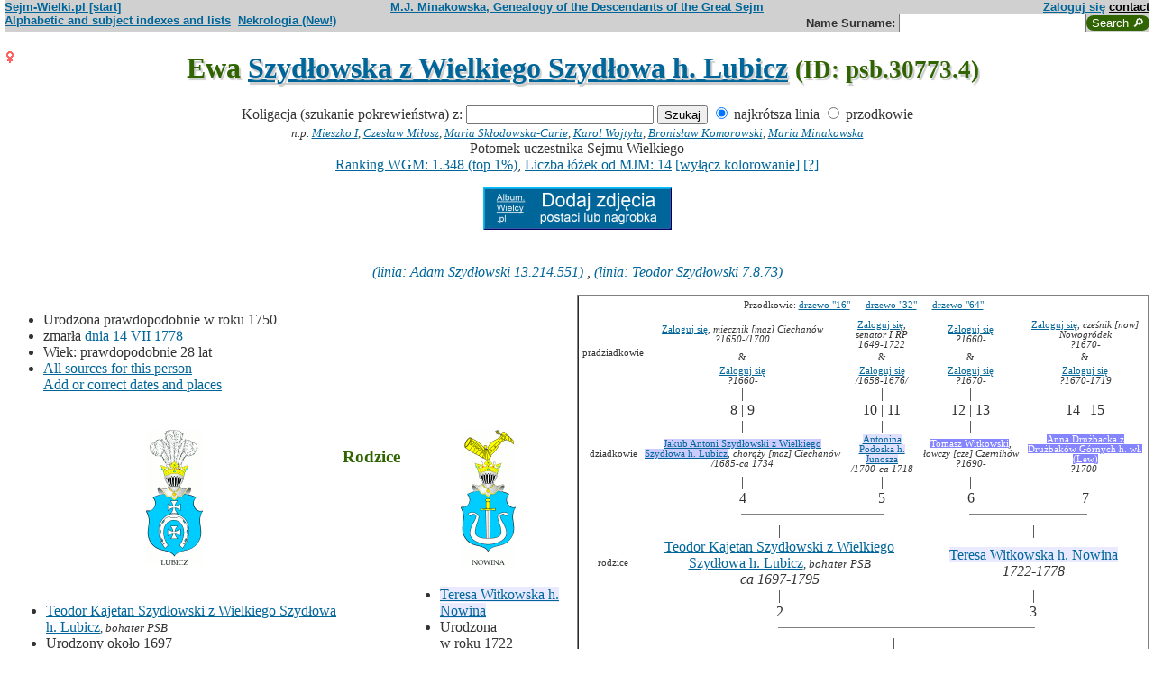

--- FILE ---
content_type: text/html; charset=iso-8859-2
request_url: https://www.sejm-wielki.pl/b/psb.30773.4
body_size: 12154
content:
<!DOCTYPE html>
<html>
<head>
<title>Ewa  Szydłowska z Wielkiego Szydłowa h. Lubicz (M.J. Minakowski, Genealogia potomków Sejmu Wielkiego)</title>
<META http-equiv='Content-Type' content='text/html; charset=iso-8859-2'>
<link href='/style.css' rel='styleSheet' type='text/css'>
<link href='/wagi.css' rel='styleSheet' type='text/css'>
<link href='/favicon.ico' rel='shortcut icon'>
<meta name="Author" content="Maria Jadwiga Minakowska mj@minakowski.pl" /> 
<link rel='search' type='application/opensearchdescription+xml' title='Sejm-Wielki' href='https://www.sejm-wielki.pl/sejm-wielki.xml'>
<meta name="viewport" content="width=device-width, initial-scale=1.0"><meta name='description' content='Ewa   Szydłowska z Wielkiego Szydłowa h. Lubicz ~1750&ndash;1778 rodzice: Teodor i&nbsp;Teresa&nbsp;Witkowska.'>
<link rel='image_src' href='https://www.sejm-wielki.pl/sw.png' />
<BASE href="https://www.sejm-wielki.pl/">
<link rel=alternate type='application/rss+xml' title='Kalendarzyk Rodzinny' href='https://www.sejm-wielki.pl/urodziny.xml.php?o=psb.30773.4'>
<link rel='canonical' href='https://www.sejm-wielki.pl/b/psb.30773.4' />
<meta property='og:url' content='https://www.sejm-wielki.pl/b/psb.30773.4' />
<meta property='og:type' content='public_figure' />
<meta property='og:description' content='Ewa   Szydłowska z Wielkiego Szydłowa h. Lubicz ~1750&ndash;1778 rodzice: Teodor i&nbsp;Teresa&nbsp;Witkowska' />
<meta property='og:title' content='Ewa   Szydłowska z Wielkiego Szydłowa h. Lubicz' />
</head>
<body bgcolor=#FFFFFF text=#333333 link=#006699 vlink=#002244 style='margin-top:0'>
<div class='head-szpalty' width='100%' bgcolor='#D0D0D0' >
<div class='head-lewo'><a href='/'>Sejm-Wielki.pl [start]</a></div>
<div class='head-srodek'><a href='/'>M.J. Minakowska, Genealogy of the Descendants of the Great Sejm</a></div>
<div class='head-prawo'><a href="/s/konto.php?ref=%2Fb%2Fpsb.30773.4">Zaloguj się</a>  <a href='mailto:mj@minakowski.pl' class='ahead'>contact</a></div>
</div><form method='GET' action='/s/i.php'>
<div class='head-szpalty' width='100%' bgcolor='#D0D0D0' >
<div class='head-lewo'><a href='/spisy.php'>Alphabetic and subject indexes and lists</a>&nbsp;&nbsp;<a href='https://wielcy.pl/nekrologia/'>Nekrologia (New!)</a></div><div class='head-srodek'></div><div class='head-prawo'>Name&nbsp;Surname:&nbsp;<input style='width:200px;' name='qt' size='40' maxlength='200' type='text'><input value='Search &#x1F50E;' type='submit' class='button-sg'></div>
</div>
</form>


<h1 align="center"><img src="images/female.png" width="13" height="13"
alt="Ż" align=left>

Ewa  <a href="s/?m=N;v=szyd%B3owska+z+wielkiego+szyd%B3owa+h.+lubicz">Szydłowska z Wielkiego Szydłowa h. Lubicz</a>
<small> (ID: psb.30773.4)</small>
</h1>
<div align=center>

<div align=center><center><form method="GET" action="/s/i.php"><input type=hidden name=kolig value=1226919><input type=hidden name=koligtroi value="psb.30773.4">Koligacja (szukanie pokrewieństwa) z: <input style="width:200px;" name="qt" size="40" maxlength="200" type="text"> <input value="Szukaj" type="submit"> <input  type="radio" name="et" value="S" checked> najkrótsza linia <input  type="radio" name="et" value="A"> przodkowie <br><small><i>n.p. <a href="s/?em=R&amp;ei=1226919&amp;m=NG&amp;select=input&amp;n=dw.3&amp;t=PN&amp;et=S&amp;image=on&amp;spouse=on">Mieszko I</a>, <a href="s/?em=R&amp;ei=1226919&amp;m=NG&amp;select=input&amp;n=sw.10762&amp;t=PN&amp;et=S&amp;image=on&amp;spouse=on">Czesław Miłosz</a>, <a href="s/?em=R&amp;ei=1226919&amp;m=NG&amp;select=input&amp;n=psb.30118.12&amp;t=PN&amp;et=S&amp;image=on&amp;spouse=on">Maria Skłodowska-Curie</a>, <a href="s/?em=R&amp;ei=1226919&amp;m=NG&amp;select=input&amp;n=sw.110517&amp;t=PN&amp;et=S&amp;image=on&amp;spouse=on">Karol Wojtyła</a>, <a href="s/?em=R&amp;ei=1226919&amp;m=NG&amp;select=input&amp;n=cz.I017795&amp;t=PN&amp;et=S&amp;image=on&amp;spouse=on">Bronisław Komorowski</a>, <a href="s/?em=R&amp;ei=1226919&amp;m=NG&amp;select=input&amp;n=mi.1&amp;t=PN&amp;et=S&amp;image=on&amp;spouse=on">Maria Minakowska</a></i><!-- lubja --></small></form></center></div>

Potomek uczestnika Sejmu Wielkiego<br><a href='https://minakowski.pl/wielka-genealogia-minakowskiego-nowe-otwarcie-najwazniejszy-milion-polakow-wszech-czasow/'>Ranking WGM: 1.348 (top 1%)</a>, <a href='https://minakowski.pl/z-wiekszoscia-wielkich-polakow-laczy-mnie-max-31-lozek/'>Liczba łóżek od MJM: 14</a> <a href='/s/?m=NG&t=PN&n=psb.30773.4&koloruj=nie' rel='nofollow'>[wyłącz kolorowanie]</a> <a href='https://minakowski.pl/mapowanie-pozycji-spolecznej/'>[?]</a><p class='pcenter'><a href='/album.php'><img src='/dodaj_zdjecia.png'></a></p>
</div>
<br>

<center>
<table border="0" cellspacing="0" cellpadding="0">
<tr><td><center>
<em>
<a href="s?em=R&ei=1226919&m=NG&select=input&t=PN&image=off&et=S&n=13.214.551">(linia: Adam Szydłowski 13.214.551) </a>,
<a href="s?em=R&ei=1226919&m=NG&select=input&t=PN&image=off&et=S&n=7.8.73">(linia: Teodor Szydłowski 7.8.73) </a></em><br>
</center>
</td></tr>
</table>
</center><p>

</td></tr>
</table>

<div class="szpalty">

<div class="lewa-szpalta">

<table border="0" width="100%">
<tr>
<td align="left" valign="top">
<ul>
<li>Urodzona prawdopodobnie&nbsp;w&nbsp;roku&nbsp;1750
<li>zmarła <a href="s/?m=CAL;yg=1778;mg=7;dg=14;tg=1" class="date">dnia&nbsp;14&nbsp;VII&nbsp;1778</a>
<li>Wiek: prawdopodobnie 28 lat
<li><a href='/s/surowe.php?o=psb.30773.4'>All sources for this person</a><br><a href='/s/?m=NG&t=PN&n=psb.30773.4&uzupelnij=tak' rel='nofollow'>Add or correct dates and places</a><br><br></li></ul tuwiki=1>
</td></tr>


<tr><td colspan="2" valign=bottom>
<table border=0>
<tr>
<td align=center>
<a href="s/?m=IM;d=1111352990;i=790162;k=/teodor_kajetan_7.8.73.0.szydłowski_z_wielkiego_szydłowa_h._lubicz"><img
src="s/?m=IM;d=1111352990;i=790162;k=/teodor_kajetan_7.8.73.0.szydłowski_z_wielkiego_szydłowa_h._lubicz" border=0
alt="ilustracja"></a>
</td>

<td align=center valign=top>
<h3><font color=#2f6400>Rodzice</font></h3>
</td>

<td align=center>
<a href="s/?m=IM;d=1111352882;i=796114;k=/teresa_10.16.49.0.witkowska_h._nowina"><img
src="s/?m=IM;d=1111352882;i=796114;k=/teresa_10.16.49.0.witkowska_h._nowina" border=0
alt="ilustracja"></a>
</td>

</tr>
<tr><td leftmargin=10>

<ul><li type=disc>
<a href="/b/7.8.73" title="Ranking WGM: 1.512" class="Wagb3">Teodor Kajetan  Szydłowski z Wielkiego Szydłowa h. Lubicz</a><font size=-1>, <em>bohater PSB</em></font>
<li>Urodzony około&nbsp;1697<li>
zmarł <a href="s/?m=CAL;yg=1795;mg=10;dg=13;tg=1" class="date">dnia&nbsp;13&nbsp;X&nbsp;1795</a> -&nbsp;<a href="/s/miejsca.php?miejsce=xpl.werbkowice"/>Werbkowice</a>
, wiek: prawdopodobnie 98 lat. 
</ul>
</td><td valign=top align=center>&nbsp;</td><td>

<ul><li type=disc>
<a href="/b/10.16.49" title="Ranking WGM: 4.866" class="Wagb23">Teresa  Witkowska h. Nowina</a><font size=-1></font>
<li>Urodzona w&nbsp;roku&nbsp;1722<li>
zmarła <a href="s/?m=CAL;yg=1778;mg=11;dg=10;tg=1" class="date">dnia&nbsp;10&nbsp;XI&nbsp;1778</a>
, wiek: 56 lat. 
</ul>

</td></tr>
</table>

</td></tr>
</table>

</div>

<div class='prawa-szpalta'>
<!-- ARBRE 4 GENERATIONS -->


<table border=1 cellpadding=4 cellspacing=0><tr><td>
<table border=0 cellspacing=0 cellpadding=0>

<tr><td align="center" colspan="8" class=minus2>Przodkowie: <a href="s/?m=A;i=1226919;v=5;siblings=on;t=T;image=on">drzewo "16"</a> &mdash;
<a href="s/?m=A;i=1226919;v=6;siblings=on;t=T;image=on">drzewo "32"</a> &mdash;
<a href="s/?m=A;i=1226919;v=7;siblings=on;t=T;image=on">drzewo "64"</a><br><br>
</td></tr>

<tr><td rowspan=3 align=center class=minus2>pradziadkowie</td>
<td align=center class=minus2><a href="/s/konto.php?ref=%2Fb%2Fpsb.30773.4">Zaloguj się</a>, <em>miecznik [maz] Ciechanów</em><br> <em><bdo dir="ltr" class="inline-short-dates-text">?1650-/1700</bdo></em></td>
<td>&nbsp;&nbsp;</td>
<td align=center class=minus2><a href="/s/konto.php?ref=%2Fb%2Fpsb.30773.4">Zaloguj się</a>, <em>senator I RP</em><br> <em><bdo dir="ltr" class="inline-short-dates-text">1649-1722</bdo></em></td>
<td>&nbsp;&nbsp;</td>

<td align=center class=minus2><a href="/s/konto.php?ref=%2Fb%2Fpsb.30773.4">Zaloguj się</a><br> <em><bdo dir="ltr" class="inline-short-dates-text">?1660-</bdo></em></td>
<td>&nbsp;&nbsp;</td>
<td align=center class=minus2><a href="/s/konto.php?ref=%2Fb%2Fpsb.30773.4">Zaloguj się</a>, <em>cześnik [now] Nowogródek</em><br> <em><bdo dir="ltr" class="inline-short-dates-text">?1670-</bdo></em></td>
<tr>
<td align=center class=minus2>&</td>
<td>&nbsp;&nbsp;</td>
<td align=center class=minus2>&</td>
<td>&nbsp;&nbsp;</td>
<td align=center class=minus2>&</td>
<td>&nbsp;&nbsp;</td>
<td align=center class=minus2>&</td>
</tr>
<tr>
<td align=center class=minus2><a href="/s/konto.php?ref=%2Fb%2Fpsb.30773.4">Zaloguj się</a><br> <em><bdo dir="ltr" class="inline-short-dates-text">?1660-</bdo></em></td>
<td>&nbsp;&nbsp;</td>
<td align=center class=minus2><a href="/s/konto.php?ref=%2Fb%2Fpsb.30773.4">Zaloguj się</a><br> <em><bdo dir="ltr" class="inline-short-dates-text">/1658-1676/</bdo></em></td>

<td>&nbsp;&nbsp;</td>
<td align=center class=minus2><a href="/s/konto.php?ref=%2Fb%2Fpsb.30773.4">Zaloguj się</a><br> <em><bdo dir="ltr" class="inline-short-dates-text">?1670-</bdo></em></td>
<td>&nbsp;&nbsp;</td>
<td align=center class=minus2><a href="/s/konto.php?ref=%2Fb%2Fpsb.30773.4">Zaloguj się</a><br> <em><bdo dir="ltr" class="inline-short-dates-text">?1670-1719</bdo></em></td>
<tr><td rowspan=3></td>
<td align=center>|</td>
<td>&nbsp;&nbsp;</td>
<td align=center>|</td>
<td>&nbsp;&nbsp;</td>
<td align=center>|</td>
<td>&nbsp;&nbsp;</td>
<td align=center>|</td>
</tr>
<tr>
<td align=center>8 | 9</td>
<td>&nbsp;&nbsp;</td>
<td align=center>10 | 11</td>
<td>&nbsp;&nbsp;</td>
<td align=center>12 | 13</td>
<td>&nbsp;&nbsp;</td>
<td align=center>14 | 15</td>
</tr>
<tr>
<td align=center>|</td>
<td>&nbsp;&nbsp;</td>
<td align=center>|</td>
<td>&nbsp;&nbsp;</td>
<td align=center>|</td>
<td>&nbsp;&nbsp;</td>
<td align=center>|</td>
</tr>

<tr><td rowspan=1 align=center class=minus2>dziadkowie</td>
<td align=center class=minus2><a href="/b/lu.46533" title="Ranking WGM: 12.721" class="Wagb53">Jakub Antoni  Szydłowski z Wielkiego Szydłowa h. Lubicz</a>, <em>chorąży [maz] Ciechanów</em><br> <em><bdo dir="ltr" class="inline-short-dates-text">/1685-ca 1734</bdo></em></td>
<td>&nbsp;&nbsp;</td>
<td align=center class=minus2><a href="/b/lu.46534" title="Ranking WGM: 7.151" class="Wagb33">Antonina  Podoska h. Junosza</a><br> <em><bdo dir="ltr" class="inline-short-dates-text">/1700-ca 1718</bdo></em></td>
<td>&nbsp;&nbsp;</td>
<td align=center class=minus2><a href="/b/5.114.18" title="Ranking WGM: 48.230" class="Wagb123">Tomasz  Witkowski</a>, <em>łowczy [cze] Czernihów</em><br> <em><bdo dir="ltr" class="inline-short-dates-text">?1690-</bdo></em></td>
<td>&nbsp;&nbsp;</td>
<td align=center class=minus2><a href="/b/5.114.17" title="Ranking WGM: 48.036" class="Wagb123">Anna  Drużbacka z Drużbaków Górnych h. wł. (Lew)</a><br> <em><bdo dir="ltr" class="inline-short-dates-text">?1700-</bdo></em></td>
<tr><td rowspan=4></td>
<td align=center>|</td>
<td>&nbsp;&nbsp;</td>
<td align=center>|</td>
<td>&nbsp;&nbsp;</td>
<td align=center>|</td>
<td>&nbsp;&nbsp;</td>
<td align=center>|</td>
</tr>
<tr>
<td align=center>4</td>
<td>&nbsp;&nbsp;</td>
<td align=center>5</td>
<td>&nbsp;&nbsp;</td>
<td align=center>6</td>
<td>&nbsp;&nbsp;</td>
<td align=center>7</td>
</tr>
<tr>
<td align=right><hr noshade size=1 width="50%" align=right></td>
<td ><hr noshade size=1></td>
<td ><hr noshade size=1 width="50%" align=left></td>
<td align=right>&nbsp;</td>
<td align=right><hr noshade size=1 width="50%" align=right></td>
<td ><hr noshade size=1></td>
<td ><hr noshade size=1 width="50%" align=left></td>
</tr>
<tr>
<td align=center colspan=3>|</td>
<td>&nbsp;&nbsp;</td>
<td align=center colspan=3>|</td>
</tr>

<tr><td rowspan=1 align=center class=minus2>rodzice</td>
<td align=center colspan=3><font size="-0"><a href="/b/7.8.73" title="Ranking WGM: 1.512" class="Wagb3">Teodor Kajetan  Szydłowski z Wielkiego Szydłowa h. Lubicz</a><font size=-1>, <em>bohater PSB</em></font><br> <em><bdo dir="ltr" class="inline-short-dates-text">ca 1697-1795</bdo></em></td>
<td>&nbsp;&nbsp;</td>
<td align=center colspan=3><font size="-0"><a href="/b/10.16.49" title="Ranking WGM: 4.866" class="Wagb23">Teresa  Witkowska h. Nowina</a><font size=-1></font><br> <em><bdo dir="ltr" class="inline-short-dates-text">1722-1778</bdo></em></td>
</tr>
<tr><td rowspan=3></td>
<td align=center colspan=3>|</td>
<td>&nbsp;&nbsp;</td>
<td align=center colspan=3>|</td>
</tr>
<tr>
<td align=center colspan=3>2</td>
<td>&nbsp;&nbsp;</td>
<td align=center colspan=3>3</td>
</tr>
<tr>
<td align=right colspan=3><hr noshade size=1 width="50%"
align=right></td>
<td ><hr noshade size=1></td>
<td  colspan=3><hr noshade size=1 width="50%" align=left></td>
</tr>
<tr><td rowspan=2></td>
<td align=center colspan=7>|</td>
</tr>
<tr>
<td align=center colspan=7><font size="+1">Ewa  Szydłowska z Wielkiego Szydłowa h. Lubicz<font size="-1">, <em>(linia: Adam Szydłowski 13.214.551)</em>,  <em><bdo dir="ltr" class="inline-short-dates-text">?1750-1778</bdo></em></td>
</tr>
</tr>
</table>
</table>


<!--FIN ARBRE 4 GENERATIONS -->

</div>
</div>

<!-- Mariages et enfants -->

<h3><font color=#2f6400>śluby
i dzieci<font size="-1">, wnuki<font size="-2">, i do prawnuków</font></font></font></h3>
<table border=0>
<ul>
<tr><td align="right" valign="top" width="60">

<a href="s/?m=IM;d=1111352296;i=789976;k=/maciej_leon_7.8.114.0.sobolewski_z_piętek_h._Ślepowron"><img
src="s/?m=IM;d=1111352296;i=789976;k=/maciej_leon_7.8.114.0.sobolewski_z_piętek_h._Ślepowron" border=0 align=top align=right width=60
alt="ilustracja"></a></td>
</td><td>

<li type=disc>
Mąż (ślub:  <em>około&nbsp;1760</em>):
<a href="/b/7.8.114" title="Ranking WGM: 4.005" class="Wagb20">Maciej Leon  Sobolewski z Piętek h. Ślepowron</a><font size=-1>, <em>bohater PSB</em></font> <em><bdo dir="ltr" class="inline-short-dates-text">1724-1804</bdo></em><font size=-2>
, (Rodzice :
<a href="/b/6.3.156" title="Ranking WGM: 16.775" class="Wagb63">Stanisław  Sobolewski z Piętek h. Ślepowron</a>, <em>bohater PSB</em>  <em><bdo dir="ltr" class="inline-short-dates-text">1680-1772</bdo></em> &
<a href="/b/6.3.155" title="Ranking WGM: 5.406" class="Wagb27">Monika  Gąsiorowska z Gąsiorowa h. Ślepowron</a>  <em><bdo dir="ltr" class="inline-short-dates-text">?1690-</bdo></em>)
</font>
, dzieci
<ol>
<li type=disc>
<img src="images/male.png" width="13" height="13" alt="M">
<a href="/b/7.8.102" title="Ranking WGM: 2.359" class="Wagb10">Walenty Faustyn </a>
<em>
<font size=-1><a href="/wgm/psb.php">bohater PSB</a></font>
,
<font size=-1><a href="s?em=R&ei=1226919&m=NG&select=input&t=PN&image=off&et=S&n=13.214.551">(linia: Adam Szydłowski 13.214.551) </a></font>
,
<font size=-1><a href="s?em=R&ei=1226919&m=NG&select=input&t=PN&image=off&et=S&n=7.8.114">(linia: Maciej Sobolewski 7.8.114) </a></font>
,
<font size=-1><a href="s?em=R&ei=1226919&m=NG&select=input&t=PN&image=off&et=S&n=7.8.73">(linia: Teodor Szydłowski 7.8.73) </a></font>
,
<font size=-1><a href="s?em=R&ei=1226919&m=NG&select=input&t=PN&image=off&et=S&n=psb.30773.14">(linia: Walenty Sobolewski psb.30773.14) </a></font>
,
<font size=-1><a href="https://wielcy.pl/nekrologia/3142">artykuł w Nekrologii</a></font>
,
<font size=-1><a href="/wgm/wikipedia.php">bohater Wiki</a></font>
,
<font size=-1><a href="s/?m=TT;sm=S;t=cz%B3onek;p=Sejmu+1830-31">członek Sejmu 1830-31</a>
i <a href="s/?m=TT;sm=S;t=cz%B3onek;p=Sejmu+Wielkiego">Sejmu Wielkiego</a></font>
,
<font size=-1><a href="s/?m=TT;sm=S;t=cz%B3onek;p=Zgrom.+Przyj.+Konstytucji">członek Zgrom. Przyj. Konstytucji</a>
(1791)</font>
,
<font size=-1><a href="s/?m=TT;sm=S;t=starosta;p=%5Bmaz%5D+Warszawa">starosta [maz] Warszawa</a></font>
,
<font size=-1><a href="s/?m=TT;sm=S;t=urz%EAdnik;p=Kr%F3lestwa+Polskiego">urzędnik Królestwa Polskiego</a>
(1819-1821)</font>
</em>

 <em><bdo dir="ltr" class="inline-short-dates-text">1765-1831</bdo></em>
<!-- affichage des conjoints-->
<br>

&nbsp;&&nbsp;<a href="/b/7.8.100" title="Ranking WGM: 258" class="Waga13">Izabela  Grabowska z Grabówki h. Ciołek</a>
<em>
<font size=-1><a href="https://wielcy.pl/nekrologia/9804">artykuł w Nekrologii</a></font>
,
<font size=-1><a href="/wgm/wikipedia.php">bohater Wiki</a></font>
,
<font size=-1><a href="s?em=R&ei=1226919&m=NG&select=input&t=PN&image=off&et=S&n=13.214.551">(linia: Adam Szydłowski 13.214.551) </a></font>
,
<font size=-1><a href="s?em=R&ei=1226919&m=NG&select=input&t=PN&image=off&et=S&n=dw.4862">(linia: Michał Poniatowski dw.4862) </a></font>
,
<font size=-1><a href="s?em=R&ei=1226919&m=NG&select=input&t=PN&image=off&et=S&n=7.8.83">(linia: Stanisław Poniatowski 7.8.83) </a></font>
,
<font size=-1><a href="s?em=R&ei=1226919&m=NG&select=input&t=PN&image=off&et=S&n=7.8.73">(linia: Teodor Szydłowski 7.8.73) </a></font>
</em>
 <em><bdo dir="ltr" class="inline-short-dates-text">1776-1858</bdo></em>
<font size="-1"> dzieci  <ul>
<li type=circle>
<img src="images/female.png" width="11" height="11" alt="Ż">
<a href="/b/psb.30783.9" title="Ranking WGM: 7.238" class="Wagb33">Teresa Laura  Sobolewska z Piętek h. Ślepowron</a>  <em><bdo dir="ltr" class="inline-short-dates-text">1796-1798</bdo></em>

<li type=disc>
<img src="images/female.png" width="11" height="11" alt="Ż">
<a href="/b/13.565.127" title="Ranking WGM: 2.839" class="Wagb13">Aleksandra  Sobolewska z Piętek h. Ślepowron</a>  <em><bdo dir="ltr" class="inline-short-dates-text">1798-1878</bdo></em>
<br>& <a href="/b/13.565.121" title="Ranking WGM: 2.174" class="Wagb7">Józef Ignacy Walenty hr. Kwilecki z Kwilcza h. Byliny (odm.)</a>  <em><bdo dir="ltr" class="inline-short-dates-text">1791-1860</bdo></em>
<font size="-2">
 |
<img src="images/male.png" width="9" height="9" alt="M">
<a href="/b/13.565.131" title="Ranking WGM: 8.902" class="Wagb40">Stanisław  hr. Kwilecki z Kwilcza h. Byliny (odm.)</a>  <em><bdo dir="ltr" class="inline-short-dates-text">ca 1827-1851</bdo></em> |
<img src="images/female.png" width="9" height="9" alt="Ż">
<a href="/b/13.565.132" title="Ranking WGM: 4.843" class="Wagb23">Maria Apolonia Katarzyna hr. Kwilecka z Kwilcza h. Byliny (odm.)</a>  <em><bdo dir="ltr" class="inline-short-dates-text">1830-1910</bdo></em> |</font>


<li type=circle>
<img src="images/female.png" width="11" height="11" alt="Ż">
<a href="/b/psb.30783.10" title="Ranking WGM: 7.237" class="Wagb33">Kwiryna Paulina  Sobolewska z Piętek h. Ślepowron</a>  <em><bdo dir="ltr" class="inline-short-dates-text">1800-1812</bdo></em>

 </font>
</ul>
<!--Fin d'affichage des conjoints-->
<li type=disc>
<img src="images/female.png" width="13" height="13" alt="Ż">
<a href="/b/7.391.20" title="Ranking WGM: 6.212" class="Wagb30">Marianna  Sobolewska z Piętek h. Ślepowron</a>
<em>
<font size=-1><a href="https://wielcy.pl/nekrologia/97731">artykuł w Nekrologii</a></font>
,
<font size=-1><a href="/wgm/wikipedia.php">bohater Wiki</a></font>
,
<font size=-1><a href="s?em=R&ei=1226919&m=NG&select=input&t=PN&image=off&et=S&n=13.214.551">(linia: Adam Szydłowski 13.214.551) </a></font>
,
<font size=-1><a href="s?em=R&ei=1226919&m=NG&select=input&t=PN&image=off&et=S&n=7.8.114">(linia: Maciej Sobolewski 7.8.114) </a></font>
,
<font size=-1><a href="s?em=R&ei=1226919&m=NG&select=input&t=PN&image=off&et=S&n=7.8.73">(linia: Teodor Szydłowski 7.8.73) </a></font>
,
<font size=-1><a href="s?em=R&ei=1226919&m=NG&select=input&t=PN&image=off&et=S&n=7.8.102">(linia: Walenty Sobolewski 7.8.102) </a></font>
,
<font size=-1><a href="s?em=R&ei=1226919&m=NG&select=input&t=PN&image=off&et=S&n=psb.30773.14">(linia: Walenty Sobolewski psb.30773.14) </a></font>
</em>

 <em><bdo dir="ltr" class="inline-short-dates-text">1766-1843</bdo></em>
<!-- affichage des conjoints-->
<br>

&nbsp;&&nbsp;<a href="/b/le.4243.1.2" title="Ranking WGM: 12.748" class="Wagb53">Józef  Zabiełło h. Topór</a>
<em>
<font size=-1><a href="s/?m=TT;sm=S;t=hetman+polny;p=%5Bcen_lit%5D+Litwa">hetman polny [cen_lit] Litwa</a>
(1793-1794)</font>
,
<font size=-1><a href="s?em=R&ei=1226919&m=NG&select=input&t=PN&image=off&et=S&n=sw.10953">(linia: Michał Zabiełło sw.10953) </a></font>
,
<font size=-1><a href="s?em=R&ei=1226919&m=NG&select=input&t=PN&image=off&et=S&n=sw.10971">(linia: Szymon Zabiełło sw.10971) </a></font>
,
<font size=-1><a href="/wgm/wikipedia.php">bohater Wiki</a></font>
,
<font size=-1><a href="s/?m=TT;sm=S;t=cz%B3onek;p=Sejmu+Wielkiego">członek Sejmu Wielkiego</a></font>
,
<font size=-1><a href="s/?m=TT;sm=S;t=hetman;p=%5Bcen_lit%5D+Litwa">hetman [cen_lit] Litwa</a></font>
,
<font size=-1><a href="s/?m=TT;sm=S;t=konsyliarz;p=Konfederacji+Targowickiej">konsyliarz Konfederacji Targowickiej</a>
(1792)</font>
,
<font size=-1><a href="s/?m=TT;sm=S;t=konsyliarz;p=%5Bcen%5D+Rada+Nieustaj%B1ca">konsyliarz [cen] Rada Nieustająca</a>
(1782-1784)</font>
,
<font size=-1><a href="s/?m=TT;sm=S;t=senator;p=I+RP">senator I RP</a>
(1793-1794)</font>
</em>
 <em><bdo dir="ltr" class="inline-short-dates-text">?1750-1794</bdo></em>
<font size="-1"> dzieci  <ul>
<li type=disc>
<img src="images/male.png" width="11" height="11" alt="M">
<a href="/b/7.391.25" title="Ranking WGM: 30.826" class="Wagb93">Henryk Kazimierz Józef hr. Zabiełło h. Topór</a>  <em><bdo dir="ltr" class="inline-short-dates-text">1785-1850</bdo></em>
<br>& <a href="/b/7.391.23" title="Ranking WGM: 30.957" class="Wagb93">Gabriela  Gutakowska h. Gutag</a>  <em><bdo dir="ltr" class="inline-short-dates-text">1788-1865</bdo></em>


 </font>
</ul>
<br>

&nbsp;&&nbsp;<a href="/b/7.391.9" title="Ranking WGM: 23.934" class="Wagb80">Ludwik Szymon  Gutakowski h. Gutag</a>
<em>
<font size=-1><a href="/wgm/psb.php">bohater PSB</a>
i <a href="/wgm/wikipedia.php">Wiki</a></font>
,
<font size=-1><a href="s/?m=TT;sm=S;t=cz%B3onek;p=Sejmu+Wielkiego">członek Sejmu Wielkiego</a></font>
,
<font size=-1><a href="s/?m=TT;sm=S;t=cz%B3onek;p=Zgrom.+Przyj.+Konstytucji">członek Zgrom. Przyj. Konstytucji</a>
(1791)</font>
,
<font size=-1><a href="s/?m=TT;sm=S;t=dygnitarz;p=Konfederacji+Targowickiej">dygnitarz Konfederacji Targowickiej</a>
(1792)</font>
,
<font size=-1><a href="s/?m=TT;sm=S;t=kawaler;p=%5Bz_order%5D+order+Or%B3a+Bia%B3ego">kawaler [z_order] order Orła Białego</a>
(1792)</font>
,
<font size=-1><a href="s/?m=TT;sm=S;t=kawaler;p=%5Bz_order%5D+order+%B6wi%EAtego+Stanis%B3awa">kawaler [z_order] order świętego Stanisława</a>
(1779)</font>
,
<font size=-1><a href="s/?m=TT;sm=S;t=konsyliarz;p=%5Bcen%5D+Rada+Nieustaj%B1ca">konsyliarz [cen] Rada Nieustająca</a>
(1778)</font>
,
<font size=-1><a href="s/?m=TT;sm=S;t=podczaszy;p=%5Bwit%5D+Witebsk">podczaszy [wit] Witebsk</a></font>
,
<font size=-1><a href="s/?m=TT;sm=S;t=podkomorzy+wielki;p=%5Bcen_lit%5D+Litwa">podkomorzy wielki [cen_lit] Litwa</a>
(1791)</font>
,
<font size=-1><a href="s/?m=TT;sm=S;t=podkomorzy;p=%5Bcen%5D+dw%F3r+kr%F3lewski">podkomorzy [cen] dwór królewski</a>
(1766)</font>
,
<font size=-1><a href="s/?m=TT;sm=S;t=starosta;p=%5Bstr%5D+kampinoskie">starosta [str] kampinoskie</a>
i <a href="s/?m=TT;sm=S;t=starosta;p=%5Bstr%5D+purwi%F1skie">[str] purwińskie</a></font>
</em>
 <em><bdo dir="ltr" class="inline-short-dates-text">1738-1811</bdo></em>
<font size="-1"> dzieci  <ul>
<li type=circle>
<img src="images/male.png" width="11" height="11" alt="M">
<a href="/b/sw.13677" title="Ranking WGM: 31.034" class="Wagb93">Konstanty  hr. Gutakowski h. Gutag</a>  <em><bdo dir="ltr" class="inline-short-dates-text">?1790-</bdo></em>

 </font>
</ul>
<!--Fin d'affichage des conjoints-->
<li type=disc>
<img src="images/female.png" width="13" height="13" alt="Ż">
<a href="/b/7.391.19" title="Ranking WGM: 6.767" class="Wagb30">Teresa  Sobolewska z Piętek h. Ślepowron</a>
<em>
<font size=-1><a href="s?em=R&ei=1226919&m=NG&select=input&t=PN&image=off&et=S&n=13.214.551">(linia: Adam Szydłowski 13.214.551) </a></font>
,
<font size=-1><a href="s?em=R&ei=1226919&m=NG&select=input&t=PN&image=off&et=S&n=7.8.114">(linia: Maciej Sobolewski 7.8.114) </a></font>
,
<font size=-1><a href="s?em=R&ei=1226919&m=NG&select=input&t=PN&image=off&et=S&n=7.8.73">(linia: Teodor Szydłowski 7.8.73) </a></font>
,
<font size=-1><a href="s?em=R&ei=1226919&m=NG&select=input&t=PN&image=off&et=S&n=7.8.102">(linia: Walenty Sobolewski 7.8.102) </a></font>
,
<font size=-1><a href="s?em=R&ei=1226919&m=NG&select=input&t=PN&image=off&et=S&n=psb.30773.14">(linia: Walenty Sobolewski psb.30773.14) </a></font>
</em>

 <em><bdo dir="ltr" class="inline-short-dates-text">?1770-1790</bdo></em>
<!-- affichage des conjoints-->
<br>

&nbsp;&&nbsp;<a href="/b/7.391.9" title="Ranking WGM: 23.934" class="Wagb80">Ludwik Szymon  Gutakowski h. Gutag</a>
<em>
<font size=-1><a href="/wgm/psb.php">bohater PSB</a>
i <a href="/wgm/wikipedia.php">Wiki</a></font>
,
<font size=-1><a href="s/?m=TT;sm=S;t=cz%B3onek;p=Sejmu+Wielkiego">członek Sejmu Wielkiego</a></font>
,
<font size=-1><a href="s/?m=TT;sm=S;t=cz%B3onek;p=Zgrom.+Przyj.+Konstytucji">członek Zgrom. Przyj. Konstytucji</a>
(1791)</font>
,
<font size=-1><a href="s/?m=TT;sm=S;t=dygnitarz;p=Konfederacji+Targowickiej">dygnitarz Konfederacji Targowickiej</a>
(1792)</font>
,
<font size=-1><a href="s/?m=TT;sm=S;t=kawaler;p=%5Bz_order%5D+order+Or%B3a+Bia%B3ego">kawaler [z_order] order Orła Białego</a>
(1792)</font>
,
<font size=-1><a href="s/?m=TT;sm=S;t=kawaler;p=%5Bz_order%5D+order+%B6wi%EAtego+Stanis%B3awa">kawaler [z_order] order świętego Stanisława</a>
(1779)</font>
,
<font size=-1><a href="s/?m=TT;sm=S;t=konsyliarz;p=%5Bcen%5D+Rada+Nieustaj%B1ca">konsyliarz [cen] Rada Nieustająca</a>
(1778)</font>
,
<font size=-1><a href="s/?m=TT;sm=S;t=podczaszy;p=%5Bwit%5D+Witebsk">podczaszy [wit] Witebsk</a></font>
,
<font size=-1><a href="s/?m=TT;sm=S;t=podkomorzy+wielki;p=%5Bcen_lit%5D+Litwa">podkomorzy wielki [cen_lit] Litwa</a>
(1791)</font>
,
<font size=-1><a href="s/?m=TT;sm=S;t=podkomorzy;p=%5Bcen%5D+dw%F3r+kr%F3lewski">podkomorzy [cen] dwór królewski</a>
(1766)</font>
,
<font size=-1><a href="s/?m=TT;sm=S;t=starosta;p=%5Bstr%5D+kampinoskie">starosta [str] kampinoskie</a>
i <a href="s/?m=TT;sm=S;t=starosta;p=%5Bstr%5D+purwi%F1skie">[str] purwińskie</a></font>
</em>
 <em><bdo dir="ltr" class="inline-short-dates-text">1738-1811</bdo></em>
<font size="-1"> dzieci  <ul>
<li type=disc>
<img src="images/female.png" width="11" height="11" alt="Ż">
<a href="/b/7.391.23" title="Ranking WGM: 30.957" class="Wagb93">Gabriela  Gutakowska h. Gutag</a>  <em><bdo dir="ltr" class="inline-short-dates-text">1788-1865</bdo></em>
<br>& <a href="/b/7.391.25" title="Ranking WGM: 30.826" class="Wagb93">Henryk Kazimierz Józef hr. Zabiełło h. Topór</a>  <em><bdo dir="ltr" class="inline-short-dates-text">1785-1850</bdo></em>


<li type=disc>
<img src="images/male.png" width="11" height="11" alt="M">
<a href="/b/7.391.22" title="Ranking WGM: 15.465" class="Wagb60">Wacław Wiktor  hr. Gutakowski h. Gutag</a>  <em><bdo dir="ltr" class="inline-short-dates-text">1790-1882</bdo></em>
<br>& <a href="/b/7.243.221" title="Ranking WGM: 4.478" class="Wagb20">Józefa Antonina  hr. Grudzińska z Grudny h. Grzymała</a>  <em><bdo dir="ltr" class="inline-short-dates-text">1792-1861</bdo></em>

<br>& <a href="/b/psb.27503.3" title="Ranking WGM: 81.419" class="Wagb167">Barbara  Milewska</a>  <em><bdo dir="ltr" class="inline-short-dates-text">?1810-</bdo></em>
<font size="-2">
 |
<img src="images/male.png" width="9" height="9" alt="M">
<a href="/b/psb.27503.1" title="Ranking WGM: 76.428" class="Wagb160">Ludwik Aleksander  Ryll</a>  <em><bdo dir="ltr" class="inline-short-dates-text">1842-1862</bdo></em> |</font>


 </font>
</ul>
<!--Fin d'affichage des conjoints-->
<li type=disc>
<img src="images/female.png" width="13" height="13" alt="Ż">
<a href="/b/7.8.113" title="Ranking WGM: 5.235" class="Wagb23">Monika  Sobolewska z Piętek h. Ślepowron</a>
<em>
<font size=-1><a href="/wgm/wikipedia.php">bohater Wiki</a></font>
,
<font size=-1><a href="s?em=R&ei=1226919&m=NG&select=input&t=PN&image=off&et=S&n=13.214.551">(linia: Adam Szydłowski 13.214.551) </a></font>
,
<font size=-1><a href="s?em=R&ei=1226919&m=NG&select=input&t=PN&image=off&et=S&n=7.8.114">(linia: Maciej Sobolewski 7.8.114) </a></font>
,
<font size=-1><a href="s?em=R&ei=1226919&m=NG&select=input&t=PN&image=off&et=S&n=7.8.73">(linia: Teodor Szydłowski 7.8.73) </a></font>
,
<font size=-1><a href="s?em=R&ei=1226919&m=NG&select=input&t=PN&image=off&et=S&n=7.8.102">(linia: Walenty Sobolewski 7.8.102) </a></font>
,
<font size=-1><a href="s?em=R&ei=1226919&m=NG&select=input&t=PN&image=off&et=S&n=psb.30773.14">(linia: Walenty Sobolewski psb.30773.14) </a></font>
</em>

 <em><bdo dir="ltr" class="inline-short-dates-text">?1770-1829</bdo></em>
<!-- affichage des conjoints-->
<br>

&nbsp;&&nbsp;<a href="/b/7.8.81" title="Ranking WGM: 1.486" class="Wagb3">Kazimierz  Grabowski z Grabówki h. Oksza</a>
<em>
<font size=-1><a href="s/?m=TT;sm=S;t=marsza%B3ek;p=%5Bnow%5D+Wo%B3kowysk">marszałek [now] Wołkowysk</a>
(1802)</font>
,
<font size=-1><a href="s?em=R&ei=1226919&m=NG&select=input&t=PN&image=off&et=S&n=13.214.551">(linia: Adam Szydłowski 13.214.551) </a></font>
,
<font size=-1><a href="s?em=R&ei=1226919&m=NG&select=input&t=PN&image=off&et=S&n=7.8.78">(linia: Paweł Grabowski 7.8.78) </a></font>
,
<font size=-1><a href="s?em=R&ei=1226919&m=NG&select=input&t=PN&image=off&et=S&n=7.8.73">(linia: Teodor Szydłowski 7.8.73) </a></font>
,
<font size=-1><a href="/wgm/wikipedia.php">bohater Wiki</a></font>
</em>
 <em><bdo dir="ltr" class="inline-short-dates-text">ca 1774-1833</bdo></em>
<font size="-1"> dzieci  <ul>
<li type=disc>
<img src="images/male.png" width="11" height="11" alt="M">
<a href="/b/7.8.115" title="Ranking WGM: 9.889" class="Wagb43">Maksymilian  Grabowski z Grabówki h. Oksza</a>  <em><bdo dir="ltr" class="inline-short-dates-text">1797-1868</bdo></em>
<br>& <a href="/b/7.8.290" title="Ranking WGM: 8.326" class="Wagb37">Emilia  Grabowska z Grabówki h. Oksza</a>  <em><bdo dir="ltr" class="inline-short-dates-text">1812-1833</bdo></em>

<br>& <a href="/b/7.8.118" title="Ranking WGM: 46.309" class="Wagb120">Maria  Rozen</a>  <em><bdo dir="ltr" class="inline-short-dates-text">1813-1868</bdo></em>
<font size="-2">
 |
<img src="images/male.png" width="9" height="9" alt="M">
<a href="/b/7.8.121" title="Ranking WGM: 56.754" class="Wagb137">Stefan Kazimierz  Grabowski z Grabówki h. Oksza</a>  <em><bdo dir="ltr" class="inline-short-dates-text">1842-1875</bdo></em> |
<img src="images/female.png" width="9" height="9" alt="Ż">
<a href="/b/7.8.119" title="Ranking WGM: 46.733" class="Wagb120">Emilia  Grabowska z Grabówki h. Oksza</a>  <em><bdo dir="ltr" class="inline-short-dates-text">1844-1908</bdo></em> |
<img src="images/male.png" width="9" height="9" alt="M">
<a href="/b/7.8.122" title="Ranking WGM: 55.703" class="Wagb133">Aleksander  Grabowski z Grabówki h. Oksza</a>  <em><bdo dir="ltr" class="inline-short-dates-text">1847-1868</bdo></em> |
<img src="images/female.png" width="9" height="9" alt="Ż">
<a href="/b/cz.I014605" title="Ranking WGM: 56.756" class="Wagb137">Aleksandra  Grabowska z Grabówki h. Oksza</a>  <em><bdo dir="ltr" class="inline-short-dates-text">1847-1868</bdo></em> |</font>


<li type=circle>
<img src="images/male.png" width="11" height="11" alt="M">
<a href="/b/sw.350746" title="Ranking WGM: 17.443" class="Wagb63">Mateusz Alfred Edward Grabowski z Grabówki h. Oksza</a>  <em><bdo dir="ltr" class="inline-short-dates-text">ca 1799-</bdo></em>

<li type=disc>
<img src="images/male.png" width="11" height="11" alt="M">
<a href="/b/7.8.123" title="Ranking WGM: 17.348" class="Wagb63">Maurycy  Grabowski z Grabówki h. Oksza</a>  <em><bdo dir="ltr" class="inline-short-dates-text">1800-1875</bdo></em>
<br>& <a href="/b/sw.466594" title="Ranking WGM: 90.546" class="Wagb177">Mary Anne  Cornish</a>  <em><bdo dir="ltr" class="inline-short-dates-text">?1800-1880</bdo></em>


<li type=circle>
<img src="images/male.png" width="11" height="11" alt="M">
<a href="/b/7.8.124" title="Ranking WGM: 17.160" class="Wagb63">Gustaw  Grabowski z Grabówki h. Oksza</a>  <em><bdo dir="ltr" class="inline-short-dates-text">ca 1806-1831</bdo></em>

 </font>
</ul>
<!--Fin d'affichage des conjoints-->
</ol>

</td></tr>
</ul>
</table>

<!-- Adopcje -->



<!-- Adopcje ojca -->

<!-- Frčres et soeurs, neveux et ničces -->

<h3><font color=#2f6400>Rodzeństwo, <font size="-1">bratankowie lub siostrzeńcy/bratanice lub siostrzenice</font></font></h3>
<ol>
<li type=disc>

<font size="2">
</font>
<img src="images/male.png" width="13" height="13" alt="M">
<a href="/b/13.214.551" title="Ranking WGM: 1.745" class="Wagb3">Adam Jakub </a>
<em>
<font size=-1><a href="/wgm/psb.php">bohater PSB</a></font>
,
<font size=-1><a href="s?em=R&ei=1226919&m=NG&select=input&t=PN&image=off&et=S&n=7.8.73">(linia: Teodor Szydłowski 7.8.73) </a></font>
,
<font size=-1><a href="/wgm/wikipedia.php">bohater Wiki</a></font>
,
<font size=-1><a href="s/?m=TT;sm=S;t=cz%B3onek;p=Sejmu+Wielkiego">członek Sejmu Wielkiego</a></font>
,
<font size=-1><a href="s/?m=TT;sm=S;t=konsyliarz;p=%5Bcen%5D+Rada+Nieustaj%B1ca">konsyliarz [cen] Rada Nieustająca</a>
(1786)</font>
,
<font size=-1><a href="s/?m=TT;sm=S;t=marsza%B3ek+regionalny;p=Konfederacji+Targowickiej">marszałek regionalny Konfederacji Targowickiej</a>
(1792)</font>
,
<font size=-1><a href="s/?m=TT;sm=S;t=starosta;p=%5Bpdl%5D+Mielnik">starosta [pdl] Mielnik</a></font>
</em>
 <em><bdo dir="ltr" class="inline-short-dates-text">/1747-1820</bdo></em>
<!-- affichage des conjoints-->

<br>&#9632;
&nbsp;&&nbsp;<a href="/b/13.214.550" title="Ranking WGM: 6.917" class="Wagb33">Wiktoria Marianna Antonina Kuczyńska z Kuczyna h. Ślepowron</a>
 <em><bdo dir="ltr" class="inline-short-dates-text">ca 1759-1840</bdo></em>
<font size="-1"> dzieci
|
<img src="images/male.png" width="11" height="11" alt="M">
<a href="/b/le.3711.2.8" title="Ranking WGM: 17.959" class="Wagb67">Teodor Karol Leon Szydłowski z Wielkiego Szydłowa h. Lubicz</a>  <em><bdo dir="ltr" class="inline-short-dates-text">1793-1863</bdo></em>|
<img src="images/male.png" width="11" height="11" alt="M">
<a href="/b/sw.350744" title="Ranking WGM: 18.848" class="Wagb67">Kazimierz Józef  Szydłowski z Wielkiego Szydłowa h. Lubicz</a>  <em><bdo dir="ltr" class="inline-short-dates-text">1798-/1821</bdo></em>|
<img src="images/male.png" width="11" height="11" alt="M">
<a href="/b/le.3711.2.7" title="Ranking WGM: 18.345" class="Wagb67">Edward Wiktor Tomasz Szydłowski z Wielkiego Szydłowa h. Lubicz</a>  <em><bdo dir="ltr" class="inline-short-dates-text">1801-1862</bdo></em>|
<img src="images/female.png" width="11" height="11" alt="Ż">
<a href="/b/cz.I055466" title="Ranking WGM: 14.383" class="Wagb57">Ewa  Szydłowska z Wielkiego Szydłowa h. Lubicz</a>  <em><bdo dir="ltr" class="inline-short-dates-text">ca 1803-1838</bdo></em> | </font>

<!--Fin d'affichage des conjoints-->
<li type=disc>

<font size="2">
</font>
<img src="images/female.png" width="13" height="13" alt="Ż">
<a href="/b/7.8.72" title="Ranking WGM: 266" class="Waga13">Elżbieta  Szydłowska z Wielkiego Szydłowa h. Lubicz</a>
<em>
<font size=-1><a href="/wgm/psb.php">bohater PSB</a></font>
,
<font size=-1><a href="s?em=R&ei=1226919&m=NG&select=input&t=PN&image=off&et=S&n=13.214.551">(linia: Adam Szydłowski 13.214.551) </a></font>
,
<font size=-1><a href="s?em=R&ei=1226919&m=NG&select=input&t=PN&image=off&et=S&n=7.8.73">(linia: Teodor Szydłowski 7.8.73) </a></font>
,
<font size=-1><a href="/wgm/wikipedia.php">bohater Wiki</a></font>
</em>
 <em><bdo dir="ltr" class="inline-short-dates-text">1748-1810</bdo></em>
<!-- affichage des conjoints-->

<br>&#9632;
&nbsp;&&nbsp;<a href="/b/7.8.61" title="Ranking WGM: 2.705" class="Wagb10">Jan Jerzy  Grabowski z Grabówki h. Oksza</a>
<em>
<font size=-1><a href="/wgm/psb.php">bohater PSB</a>
i <a href="/wgm/wikipedia.php">Wiki</a></font>
,
<font size=-1><a href="s/?m=TT;sm=S;t=generalny;p=inspektor+wojsk+litewskich">generalny inspektor wojsk litewskich</a></font>
,
<font size=-1><a href="s/?m=TT;sm=S;t=genera%B3+inspektor;p=wojsko+litewskie">generał inspektor wojsko litewskie</a>
(1776)</font>
,
<font size=-1><a href="s/?m=TT;sm=S;t=genera%B3-inspektor;p=wojsko+litewskie">generał-inspektor wojsko litewskie</a></font>
,
<font size=-1><a href="s/?m=TT;sm=S;t=genera%B3-lejtnant;p=wojsko+litewskie">generał-lejtnant wojsko litewskie</a></font>
,
<font size=-1><a href="s/?m=TT;sm=S;t=inspektor;p=wojsko+litewskie">inspektor wojsko litewskie</a></font>
,
<font size=-1><a href="s/?m=TT;sm=S;t=kawaler;p=%5Bz_order%5D+order+Or%B3a+Bia%B3ego">kawaler [z_order] order Orła Białego</a>
(1780)</font>
,
<font size=-1><a href="s/?m=TT;sm=S;t=kawaler;p=%5Bz_order%5D+order+%B6wi%EAtego+Stanis%B3awa">kawaler [z_order] order świętego Stanisława</a>
(1779)</font>
,
<font size=-1><a href="s/?m=TT;sm=S;t=starosta;p=%5Bstr%5D+dembskie">starosta [str] dembskie</a></font>
</em>
 <em><bdo dir="ltr" class="inline-short-dates-text">?1730-1789</bdo></em>
<font size="-1"> dzieci
|
<img src="images/female.png" width="11" height="11" alt="Ż">
<a href="/b/7.8.98" title="Ranking WGM: 1.719" class="Wagb3">Aleksandra  Grabowska z Grabówki h. Oksza</a>  <em><bdo dir="ltr" class="inline-short-dates-text">1771-1789</bdo></em>|
<img src="images/male.png" width="11" height="11" alt="M">
<a href="/b/7.8.80" title="Ranking WGM: 1.879" class="Wagb7">Michał  Grabowski z Grabówki h. Oksza</a>  <em><bdo dir="ltr" class="inline-short-dates-text">1773-1812</bdo></em>|
<img src="images/male.png" width="11" height="11" alt="M">
<a href="/b/7.8.81" title="Ranking WGM: 1.486" class="Wagb3">Kazimierz  Grabowski z Grabówki h. Oksza</a>  <em><bdo dir="ltr" class="inline-short-dates-text">ca 1774-1833</bdo></em> | </font>


<br>&#9632;
&nbsp;&&nbsp;<a href="/b/7.8.83" title="Ranking WGM: 71" class="Waga17">Stanisław August Antoni &laquo;II&raquo; Poniatowski h. Ciołek</a>
<em>
<font size=-1><a href="/wgm/psb.php">bohater PSB</a></font>
,
<font size=-1><a href="s?em=R&ei=1226919&m=NG&select=input&t=PN&image=off&et=S&n=dw.4862">(linia: Michał Poniatowski dw.4862) </a></font>
,
<font size=-1><a href="/wgm/wikipedia.php">bohater Wiki</a></font>
,
<font size=-1><a href="s/?m=TT;sm=S;t=cz%B3onek;p=Sejmu+Wielkiego">członek Sejmu Wielkiego</a></font>
,
<font size=-1><a href="s/?m=TT;sm=S;t=kr%F3l;p=polski">król polski</a></font>
,
<font size=-1><a href="s/?m=TT;sm=S;t=starosta;p=%5Brus%5D+Przemy%B6l">starosta [rus] Przemyśl</a></font>
,
<font size=-1><a href="s/?m=TT;sm=S;t=stolnik+wielki;p=%5Bcen_lit%5D+Litwa">stolnik wielki [cen_lit] Litwa</a></font>
,
<font size=-1><a href="s/?m=TT;sm=S;t=stolnik;p=%5Bcen_lit%5D+Litwa">stolnik [cen_lit] Litwa</a>
(1755)</font>
,
<font size=-1><a href="s/?m=TT;sm=S;t=znani;p=politycy+przedrozbiorowi">znani politycy przedrozbiorowi</a></font>
</em>
 <em><bdo dir="ltr" class="inline-short-dates-text">1732-1798</bdo></em>
<font size="-1"> dzieci
|
<img src="images/female.png" width="11" height="11" alt="Ż">
<a href="/b/7.8.100" title="Ranking WGM: 258" class="Waga13">Izabela  Grabowska z Grabówki h. Ciołek</a>  <em><bdo dir="ltr" class="inline-short-dates-text">1776-1858</bdo></em>|
<img src="images/male.png" width="11" height="11" alt="M">
<a href="/b/7.8.82" title="Ranking WGM: 158" class="Waga13">Stanisław  hr. Grabowski z Grabówki</a>  <em><bdo dir="ltr" class="inline-short-dates-text">1780-1845</bdo></em> | </font>

<!--Fin d'affichage des conjoints-->
<li type=disc>

<font size="2">

</font>
<img src="images/male.png" width="13" height="13" alt="M">
<a href="/b/lu.46539" title="Ranking WGM: 2.487" class="Wagb10">Antoni Ignacy </a>
<em>
<font size=-1><a href="/wgm/psb.php">bohater PSB</a></font>
,
<font size=-1><a href="s?em=R&ei=1226919&m=NG&select=input&t=PN&image=off&et=S&n=13.214.551">(linia: Adam Szydłowski 13.214.551) </a></font>
,
<font size=-1><a href="s?em=R&ei=1226919&m=NG&select=input&t=PN&image=off&et=S&n=7.8.73">(linia: Teodor Szydłowski 7.8.73) </a></font>
,
<font size=-1><a href="s/?m=TT;sm=S;t=kanonik;p=%5Bkal%5D+Gniezno">kanonik [kal] Gniezno</a>
(1785)</font>
,
<font size=-1><a href="s/?m=TT;sm=S;t=kawaler;p=%5Bz_order%5D+ordery+Or%B3a+Bia%B3ego+i+%B6w.+Stanis%B3awa">kawaler [z_order] ordery Orła Białego i św. Stanisława</a></font>
</em>
 <em><bdo dir="ltr" class="inline-short-dates-text">1750-ca 1820</bdo></em>
<!-- affichage des conjoints-->
<!--Fin d'affichage des conjoints-->
<li type=disc>

<font size="2">

</font>
<img src="images/male.png" width="13" height="13" alt="M">
<a href="/b/lu.46540" title="Ranking WGM: 2.550" class="Wagb10">Kajetan Emanuel </a>
<em>
<font size=-1><a href="s/?m=TT;sm=S;t=kawaler;p=%5Bz_order%5D+ordery+Or%B3a+Bia%B3ego+i+%B6w.+Stanis%B3awa">kawaler [z_order] ordery Orła Białego i św. Stanisława</a></font>
,
<font size=-1><a href="s?em=R&ei=1226919&m=NG&select=input&t=PN&image=off&et=S&n=13.214.551">(linia: Adam Szydłowski 13.214.551) </a></font>
,
<font size=-1><a href="s?em=R&ei=1226919&m=NG&select=input&t=PN&image=off&et=S&n=7.8.73">(linia: Teodor Szydłowski 7.8.73) </a></font>
</em>
 <em><bdo dir="ltr" class="inline-short-dates-text">?1750-1806/</bdo></em>
<!-- affichage des conjoints-->
<!--Fin d'affichage des conjoints-->
<li type=circle>
**Ewa  Szydłowska z Wielkiego Szydłowa h. Lubicz**
<li type=disc>

<font size="2">

</font>
<img src="images/male.png" width="13" height="13" alt="M">
<a href="/b/psb.34176.30" title="Ranking WGM: 2.551" class="Wagb10">Roch Bonifacy Konstanty</a>
<em>
<font size=-1><a href="s?em=R&ei=1226919&m=NG&select=input&t=PN&image=off&et=S&n=13.214.551">(linia: Adam Szydłowski 13.214.551) </a></font>
,
<font size=-1><a href="s?em=R&ei=1226919&m=NG&select=input&t=PN&image=off&et=S&n=7.8.73">(linia: Teodor Szydłowski 7.8.73) </a></font>
</em>
 <em><bdo dir="ltr" class="inline-short-dates-text">1751-1785/</bdo></em>
<!-- affichage des conjoints-->
<!--Fin d'affichage des conjoints-->
<li type=disc>

<font size="2">
</font>
<img src="images/female.png" width="13" height="13" alt="Ż">
<a href="/b/10.16.47" title="Ranking WGM: 783" class="Waga3">Józefa Martyna Rozalia Szydłowska z Wielkiego Szydłowa h. Lubicz</a>
<em>
<font size=-1><a href="s?em=R&ei=1226919&m=NG&select=input&t=PN&image=off&et=S&n=13.214.551">(linia: Adam Szydłowski 13.214.551) </a></font>
,
<font size=-1><a href="s?em=R&ei=1226919&m=NG&select=input&t=PN&image=off&et=S&n=7.8.73">(linia: Teodor Szydłowski 7.8.73) </a></font>
</em>
 <em><bdo dir="ltr" class="inline-short-dates-text">1754-1833</bdo></em>
<!-- affichage des conjoints-->

<br>&#9632;
&nbsp;&&nbsp;<a href="/b/10.16.40" title="Ranking WGM: 2.911" class="Wagb13">Onufry  Kicki z Kitek h. Gozdawa</a>
<em>
<font size=-1><a href="/wgm/psb.php">bohater PSB</a></font>
,
<font size=-1><a href="s?em=R&ei=1226919&m=NG&select=input&t=PN&image=off&et=S&n=10.16.41">(linia: August Kicki 10.16.41) </a></font>
,
<font size=-1><a href="/wgm/wikipedia.php">bohater Wiki</a></font>
,
<font size=-1><a href="s/?m=TT;sm=S;t=cz%B3onek;p=Sejmu+Wielkiego">członek Sejmu Wielkiego</a></font>
,
<font size=-1><a href="s/?m=TT;sm=S;t=kawaler;p=%5Bz_order%5D+order+Or%B3a+Bia%B3ego">kawaler [z_order] order Orła Białego</a>
(1789)</font>
,
<font size=-1><a href="s/?m=TT;sm=S;t=kawaler;p=%5Bz_order%5D+order+%B6wi%EAtego+Stanis%B3awa">kawaler [z_order] order świętego Stanisława</a>
(1785)</font>
,
<font size=-1><a href="s/?m=TT;sm=S;t=koniuszy+wielki;p=%5Bcen_kor%5D+Korona">koniuszy wielki [cen_kor] Korona</a></font>
,
<font size=-1><a href="s/?m=TT;sm=S;t=marsza%B3ek+regionalny;p=Konfederacji+Targowickiej">marszałek regionalny Konfederacji Targowickiej</a>
(1792)</font>
,
<font size=-1><a href="s/?m=TT;sm=S;t=marsza%B3ek+trybuna%B3u;p=%5Bcen_kor%5D+Korona">marszałek trybunału [cen_kor] Korona</a></font>
,
<font size=-1><a href="s/?m=TT;sm=S;t=senator-wojewoda;p=Kr%F3lestwo+Kongresowe">senator-wojewoda Królestwo Kongresowe</a></font>
,
<font size=-1><a href="s/?m=TT;sm=S;t=senator-wojewoda;p=%5Bcen%5D+Kr%F3lestwo+Polskie">senator-wojewoda [cen] Królestwo Polskie</a>
(1817)</font>
,
<font size=-1><a href="s/?m=TT;sm=S;t=starosta;p=%5Bstr%5D+ryckie">starosta [str] ryckie</a>
(1783)</font>
,
<font size=-1><a href="s/?m=TT;sm=S;t=wojski;p=%5Bmaz%5D+Ciechan%F3w">wojski [maz] Ciechanów</a>
(1771-1775)</font>
</em>
 <em><bdo dir="ltr" class="inline-short-dates-text">1750-1818</bdo></em>
<font size="-1"> dzieci
|
<img src="images/female.png" width="11" height="11" alt="Ż">
<a href="/b/10.16.58" title="Ranking WGM: 5.526" class="Wagb27">Teresa  Kicka z Kitek h. Gozdawa</a>  <em><bdo dir="ltr" class="inline-short-dates-text">ca 1780-1861</bdo></em>|
<img src="images/female.png" width="11" height="11" alt="Ż">
<a href="/b/10.16.55" title="Ranking WGM: 1.012" class="Waga3">Ewa  Kicka z Kitek h. Gozdawa</a>  <em><bdo dir="ltr" class="inline-short-dates-text">1786-1824</bdo></em>|
<img src="images/female.png" width="11" height="11" alt="Ż">
<a href="/b/10.16.52" title="Ranking WGM: 2.586" class="Wagb10">Józefa  Kicka z Kitek h. Gozdawa</a>  <em><bdo dir="ltr" class="inline-short-dates-text">?1790-1850</bdo></em>|
<img src="images/male.png" width="11" height="11" alt="M">
<a href="/b/10.16.51" title="Ranking WGM: 4.130" class="Wagb20">Ludwik  Kicki z Kitek h. Gozdawa</a>  <em><bdo dir="ltr" class="inline-short-dates-text">1791-1831</bdo></em> | </font>

<!--Fin d'affichage des conjoints-->
<li type=disc>

<font size="2">

</font>
<img src="images/male.png" width="13" height="13" alt="M">
<a href="/b/sw.891773" title="Ranking WGM: 2.553" class="Wagb10">Ignacy Teodor Dominik</a>
<em>
<font size=-1><a href="s?em=R&ei=1226919&m=NG&select=input&t=PN&image=off&et=S&n=13.214.551">(linia: Adam Szydłowski 13.214.551) </a></font>
,
<font size=-1><a href="s?em=R&ei=1226919&m=NG&select=input&t=PN&image=off&et=S&n=7.8.73">(linia: Teodor Szydłowski 7.8.73) </a></font>
</em>
 <em><bdo dir="ltr" class="inline-short-dates-text">1755-</bdo></em>
<!-- affichage des conjoints-->
<!--Fin d'affichage des conjoints-->
<li type=disc>

<font size="2">

</font>
<img src="images/male.png" width="13" height="13" alt="M">
<a href="/b/psb.34176.32" title="Ranking WGM: 2.552" class="Wagb10">Dyzma </a>
<em>
<font size=-1><a href="s?em=R&ei=1226919&m=NG&select=input&t=PN&image=off&et=S&n=13.214.551">(linia: Adam Szydłowski 13.214.551) </a></font>
,
<font size=-1><a href="s?em=R&ei=1226919&m=NG&select=input&t=PN&image=off&et=S&n=7.8.73">(linia: Teodor Szydłowski 7.8.73) </a></font>
</em>
 <em><bdo dir="ltr" class="inline-short-dates-text">ca 1765-1765</bdo></em>
<!-- affichage des conjoints-->
<!--Fin d'affichage des conjoints-->
</ol>

<!-- Autre union et enfants du pčre  -->

<h3><font color=#2f6400>Inne małżeństwa i dzieci ojca: Teodor Kajetan  Szydłowski z Wielkiego Szydłowa h. Lubicz,
rodzeństwo, <font size="-1">bratankowie lub siostrzeńcy/bratanice lub siostrzenice</font></font></h3>
<ul><li>Mąż (ślub:  w&nbsp;roku&nbsp;1735):<sp>
<a href="/b/lu.44880" title="Ranking WGM: 13.209" class="Wagb53">Ewa Wiktoria  Przeradowska</a>
&nbsp; <em><bdo dir="ltr" class="inline-short-dates-text">?1710-</bdo></em></li>
<ol>
<li>
<img src="images/male.png" width="13" height="13" alt="M">
<a href="/b/psb.34176.19" title="Ranking WGM: 2.441" class="Wagb10">Seweryn  Szydłowski z Wielkiego Szydłowa h. Lubicz</a>
&nbsp; <em><bdo dir="ltr" class="inline-short-dates-text">ca 1737-1758</bdo></em><!-- affichage des conjoints-->
<!--Fin d'affichage des conjoints-->
</li>
<li>
<img src="images/male.png" width="13" height="13" alt="M">
<a href="/b/lu.46541" title="Ranking WGM: 2.192" class="Wagb7">Ignacy Teodor  Szydłowski z Wielkiego Szydłowa h. Lubicz</a>
&nbsp; <em><bdo dir="ltr" class="inline-short-dates-text">?1750-1791</bdo></em><!-- affichage des conjoints-->

<br>&#9632;
&nbsp;&&nbsp;<a href="/b/lu.46542" title="Ranking WGM: 30.406" class="Wagb93">Magdalena  Bronville</a>
 <em><bdo dir="ltr" class="inline-short-dates-text">?1720-</bdo></em>
<font size="-1"> dzieci
|
<img src="images/male.png" width="11" height="11" alt="M">
<a href="/b/9.330.277" title="Ranking WGM: 21.807" class="Wagb77">Adam Kazimierz  Szydłowski z Wielkiego Szydłowa h. Lubicz</a>  <em><bdo dir="ltr" class="inline-short-dates-text">1795-1846</bdo></em> | </font>

<!--Fin d'affichage des conjoints-->
</li>
<li>
<img src="images/female.png" width="13" height="13" alt="Ż">
<a href="/b/10.248.59" title="Ranking WGM: 720" class="Waga7">Marianna  Szydłowska z Wielkiego Szydłowa h. Lubicz</a>
&nbsp; <em><bdo dir="ltr" class="inline-short-dates-text">ca 1762-ca 1762</bdo></em><!-- affichage des conjoints-->

<br>&#9632;
&nbsp;&&nbsp;<a href="/b/10.248.58" title="Ranking WGM: 952" class="Waga3">Dyzma  Szymanowski h. Jezierza</a>
<em>
<font size=-1><a href="/wgm/psb.php">bohater PSB</a></font>
,
<font size=-1><a href="s/?m=TT;sm=S;t=podczaszy;p=%5Bmaz%5D+Warszawa">podczaszy [maz] Warszawa</a></font>
</em>
 <em><bdo dir="ltr" class="inline-short-dates-text">1719-1784</bdo></em>
<font size="-1"> dzieci
|
<img src="images/male.png" width="11" height="11" alt="M">
<a href="/b/lu.44884" title="Ranking WGM: 1.699" class="Wagb3">Teodor Dyzma  Szymanowski h. Jezierza</a>  <em><bdo dir="ltr" class="inline-short-dates-text">1756-1804</bdo></em>|
<img src="images/female.png" width="11" height="11" alt="Ż">
<a href="/b/10.248.57" title="Ranking WGM: 1.137" class="Wag">Ewa  Szymanowska h. Jezierza</a>  <em><bdo dir="ltr" class="inline-short-dates-text">ca 1760-1821</bdo></em>|
<img src="images/female.png" width="11" height="11" alt="Ż">
<a href="/b/le.2352.2.4" title="Ranking WGM: 1.999" class="Wagb7">Teresa  Szymanowska h. Jezierza</a>  <em><bdo dir="ltr" class="inline-short-dates-text">?1760-1854</bdo></em>|
<img src="images/female.png" width="11" height="11" alt="Ż">
<a href="/b/lu.44886" title="Ranking WGM: 3.266" class="Wagb13">Józefa  Szymanowska h. Jezierza</a>  <em><bdo dir="ltr" class="inline-short-dates-text">?1760-</bdo></em> | </font>

<!--Fin d'affichage des conjoints-->
</li>
</ol></ul>
<h3><font color=#2f6400>Inne małżeństwa i dzieci ojca: Teodor Kajetan  Szydłowski z Wielkiego Szydłowa h. Lubicz,
rodzeństwo, <font size="-1">bratankowie lub siostrzeńcy/bratanice lub siostrzenice</font></font></h3>
<ul><li>Mąż (ślub: ):<sp>
<a href="s/?i=1376599">? ?</a>
&nbsp;</li>
<ol>
<li>
<img src="images/male.png" width="13" height="13" alt="M">
<a href="/b/2.962.91" title="Ranking WGM: 1.660" class="Wagb3">Augustyn  Szydłowski z Wielkiego Szydłowa h. Lubicz</a>
&nbsp; <em><bdo dir="ltr" class="inline-short-dates-text">?1750-</bdo></em><!-- affichage des conjoints-->

<br>&#9632;
&nbsp;&&nbsp;<a href="s/?i=1373137">? ?</a>

<font size="-1"> dzieci
|
<img src="images/male.png" width="11" height="11" alt="M">
<a href="/b/sw.51763" title="Ranking WGM: 19.753" class="Wagb70">Jakub  Szydłowski z Wielkiego Szydłowa h. Lubicz</a>  <em><bdo dir="ltr" class="inline-short-dates-text">?1790-1820</bdo></em> | </font>


<br>&#9632;
&nbsp;&&nbsp;<a href="/b/2.962.90" title="Ranking WGM: 15.120" class="Wagb60">Aniela  Chądzyńska z Chądzyna h. Ciołek</a>
 <em><bdo dir="ltr" class="inline-short-dates-text">?1740-</bdo></em>
<font size="-1"> dzieci
|
<img src="images/female.png" width="11" height="11" alt="Ż">
<a href="/b/sw.897758" title="Ranking WGM: 18.468" class="Wagb67">Marianna  Szydłowska z Wielkiego Szydłowa h. Lubicz</a>  <em><bdo dir="ltr" class="inline-short-dates-text">?1770-1776</bdo></em>|
<img src="images/male.png" width="11" height="11" alt="M">
<a href="/b/sw.640469" title="Ranking WGM: 18.350" class="Wagb67">Jakub  Szydłowski z Wielkiego Szydłowa h. Lubicz</a>  <em><bdo dir="ltr" class="inline-short-dates-text">ca 1777-1824</bdo></em>|
<img src="images/male.png" width="11" height="11" alt="M">
<a href="/b/zi.5.27.mo" title="Ranking WGM: 6.054" class="Wagb30">Franciszek  Szydłowski z Wielkiego Szydłowa h. Lubicz</a>  <em><bdo dir="ltr" class="inline-short-dates-text">1791-1875</bdo></em> | </font>

<!--Fin d'affichage des conjoints-->
</li>
</ol></ul>

<!-- Autre union et enfants de la mčre  -->


<!-- Oncles et tantes, et cousins -->

<h3><font color=#2f6400>Stryjowie lub wujowie oraz ciotki, <font size="-1">i kuzynki</font></font></h3>
<ol>

<ul><li><b>Jakub Antoni  Szydłowski z Wielkiego Szydłowa h. Lubicz <font size="-1">("Sosa" 4)</font> & Eleonora Konstancja   Müller</b></ul>

<ul><li><b>Jakub Antoni  Szydłowski z Wielkiego Szydłowa h. Lubicz <font size="-1">("Sosa" 4)</font> & ; <font size="-1">("Sosa" 5) </font>Antonina  Podoska h. Junosza</b></ul>
<li type=disc>
<img src="images/male.png" width="13" height="13" alt="M">
<a href="/b/7.8.73" title="Ranking WGM: 1.512" class="Wagb3">Teodor Kajetan  Szydłowski z Wielkiego Szydłowa h. Lubicz</a>
<em>
<font size=-1><a href="/wgm/psb.php">bohater PSB</a>
i <a href="/wgm/wikipedia.php">Wiki</a></font>
,
<font size=-1><a href="s/?m=TT;sm=S;t=cz%B3onek;p=Sejmu+Wielkiego">członek Sejmu Wielkiego</a></font>
,
<font size=-1><a href="s/?m=TT;sm=S;t=kasztelan;p=%5Bmaz%5D+Mazowsze">kasztelan [maz] Mazowsze</a>
(1768-1779)</font>
,
<font size=-1><a href="s/?m=TT;sm=S;t=kawaler;p=%5Bz_order%5D+order+Or%B3a+Bia%B3ego">kawaler [z_order] order Orła Białego</a>
i <a href="s/?m=TT;sm=S;t=kawaler;p=%5Bz_order%5D+order+%B6wi%EAtego+Stanis%B3awa">[z_order] order świętego Stanisława</a>
(1771)</font>
,
<font size=-1><a href="s/?m=TT;sm=S;t=konsyliarz;p=%5Bcen%5D+Rada+Nieustaj%B1ca">konsyliarz [cen] Rada Nieustająca</a>
(1780-1782)</font>
,
<font size=-1><a href="s/?m=TT;sm=S;t=senator;p=I+RP">senator I RP</a>
(1768-1791)</font>
,
<font size=-1><a href="s/?m=TT;sm=S;t=starosta;p=%5Bstr%5D+s%EAkoci%F1skie">starosta [str] sękocińskie</a></font>
,
<font size=-1><a href="s/?m=TT;sm=S;t=wojewoda;p=%5Bplo%5D+P%B3ock">wojewoda [plo] Płock</a>
(1779-1791)</font>
</em>
 <em><bdo dir="ltr" class="inline-short-dates-text">ca 1697-1795</bdo></em>
<!-- affichage des conjoints-->
<br>&#9632;
&nbsp;&&nbsp;<a href="/b/lu.44880" title="Ranking WGM: 13.209" class="Wagb53">Ewa Wiktoria  Przeradowska</a>
 <em><bdo dir="ltr" class="inline-short-dates-text">?1710-</bdo></em><font size="-1"> dzieci
|
<img src="images/male.png" width="11" height="11" alt="M">
<a href="/b/psb.34176.19" title="Ranking WGM: 2.441" class="Wagb10">Seweryn  Szydłowski z Wielkiego Szydłowa h. Lubicz</a>  <em><bdo dir="ltr" class="inline-short-dates-text">ca 1737-1758</bdo></em>|
<img src="images/male.png" width="11" height="11" alt="M">
<a href="/b/lu.46541" title="Ranking WGM: 2.192" class="Wagb7">Ignacy Teodor  Szydłowski z Wielkiego Szydłowa h. Lubicz</a>  <em><bdo dir="ltr" class="inline-short-dates-text">?1750-1791</bdo></em>|
<img src="images/female.png" width="11" height="11" alt="Ż">
<a href="/b/10.248.59" title="Ranking WGM: 720" class="Waga7">Marianna  Szydłowska z Wielkiego Szydłowa h. Lubicz</a>  <em><bdo dir="ltr" class="inline-short-dates-text">ca 1762-ca 1762</bdo></em> | </font>
<br>&#9632;
&nbsp;&&nbsp;<a href="/b/10.16.49" title="Ranking WGM: 4.866" class="Wagb23">Teresa  Witkowska h. Nowina</a>
 <em><bdo dir="ltr" class="inline-short-dates-text">1722-1778</bdo></em><font size="-1"> dzieci
|
<img src="images/male.png" width="11" height="11" alt="M">
<a href="/b/13.214.551" title="Ranking WGM: 1.745" class="Wagb3">Adam Jakub  Szydłowski z Wielkiego Szydłowa h. Lubicz</a>  <em><bdo dir="ltr" class="inline-short-dates-text">/1747-1820</bdo></em>|
<img src="images/female.png" width="11" height="11" alt="Ż">
<a href="/b/7.8.72" title="Ranking WGM: 266" class="Waga13">Elżbieta  Szydłowska z Wielkiego Szydłowa h. Lubicz</a>  <em><bdo dir="ltr" class="inline-short-dates-text">1748-1810</bdo></em>|
<img src="images/male.png" width="11" height="11" alt="M">
<a href="/b/lu.46539" title="Ranking WGM: 2.487" class="Wagb10">Antoni Ignacy  Szydłowski z Wielkiego Szydłowa h. Lubicz</a>  <em><bdo dir="ltr" class="inline-short-dates-text">1750-ca 1820</bdo></em>|
<img src="images/male.png" width="11" height="11" alt="M">
<a href="/b/lu.46540" title="Ranking WGM: 2.550" class="Wagb10">Kajetan Emanuel  Szydłowski z Wielkiego Szydłowa h. Lubicz</a>  <em><bdo dir="ltr" class="inline-short-dates-text">?1750-1806/</bdo></em>|
<img src="images/female.png" width="11" height="11" alt="Ż">
Ewa  Szydłowska z Wielkiego Szydłowa h. Lubicz  <em><bdo dir="ltr" class="inline-short-dates-text">?1750-1778</bdo></em>|
<img src="images/male.png" width="11" height="11" alt="M">
<a href="/b/psb.34176.30" title="Ranking WGM: 2.551" class="Wagb10">Roch Bonifacy Konstanty Szydłowski z Wielkiego Szydłowa h. Lubicz</a>  <em><bdo dir="ltr" class="inline-short-dates-text">1751-1785/</bdo></em>|
<img src="images/female.png" width="11" height="11" alt="Ż">
<a href="/b/10.16.47" title="Ranking WGM: 783" class="Waga3">Józefa Martyna Rozalia Szydłowska z Wielkiego Szydłowa h. Lubicz</a>  <em><bdo dir="ltr" class="inline-short-dates-text">1754-1833</bdo></em>|
<img src="images/male.png" width="11" height="11" alt="M">
<a href="/b/sw.891773" title="Ranking WGM: 2.553" class="Wagb10">Ignacy Teodor Dominik Szydłowski z Wielkiego Szydłowa h. Lubicz</a>  <em><bdo dir="ltr" class="inline-short-dates-text">1755-</bdo></em>|
<img src="images/male.png" width="11" height="11" alt="M">
<a href="/b/psb.34176.32" title="Ranking WGM: 2.552" class="Wagb10">Dyzma  Szydłowski z Wielkiego Szydłowa h. Lubicz</a>  <em><bdo dir="ltr" class="inline-short-dates-text">ca 1765-1765</bdo></em> | </font>
<br>&#9632;
&nbsp;&&nbsp;<a href="s/?i=1376599">? ?</a>
<font size="-1"> dzieci
|
<img src="images/male.png" width="11" height="11" alt="M">
<a href="/b/2.962.91" title="Ranking WGM: 1.660" class="Wagb3">Augustyn  Szydłowski z Wielkiego Szydłowa h. Lubicz</a>  <em><bdo dir="ltr" class="inline-short-dates-text">?1750-</bdo></em> | </font>
<!--Fin d'affichage des conjoints-->
<li type=disc>
<img src="images/male.png" width="13" height="13" alt="M">
<a href="/b/sw.92459" title="Ranking WGM: 12.820" class="Wagb53">Bonifacy  Szydłowski z Wielkiego Szydłowa h. Lubicz</a>
<em>
<font size=-1><a href="s?em=R&ei=1226919&m=NG&select=input&t=PN&image=off&et=S&n=7.8.73">(linia: Teodor Szydłowski 7.8.73) </a></font>
</em>
 <em><bdo dir="ltr" class="inline-short-dates-text">?1710-1764</bdo></em>
<!-- affichage des conjoints-->
<br>&#9632;
&nbsp;&&nbsp;<a href="/b/sw.92458" title="Ranking WGM: 61.823" class="Wagb143">Marianna  Müller</a>
 <em><bdo dir="ltr" class="inline-short-dates-text">?1710-</bdo></em><font size="-1"> dzieci
|
<img src="images/female.png" width="11" height="11" alt="Ż">
<a href="/b/sw.266701" title="Ranking WGM: 32.674" class="Wagb97">Anna  Szydłowska z Wielkiego Szydłowa h. Lubicz</a>  <em><bdo dir="ltr" class="inline-short-dates-text">?1750-</bdo></em>|
<img src="images/female.png" width="11" height="11" alt="Ż">
<a href="/b/1.155.36" title="Ranking WGM: 52.340" class="Wagb130">Magdalena  Szydłowska z Wielkiego Szydłowa h. Lubicz</a>  <em><bdo dir="ltr" class="inline-short-dates-text">?1750-</bdo></em> | </font>
<br>&#9632;
&nbsp;&&nbsp;<a href="s/?i=1395957">? ?</a>
<font size="-1"> dzieci
|
<img src="images/female.png" width="11" height="11" alt="Ż">
<a href="/b/14.1.308" title="Ranking WGM: 38.134" class="Wagb107">Joanna  Szydłowska z Wielkiego Szydłowa h. Lubicz</a>  <em><bdo dir="ltr" class="inline-short-dates-text">1760-1826</bdo></em> | </font>
<!--Fin d'affichage des conjoints-->
<li type=disc>
<img src="images/female.png" width="13" height="13" alt="Ż">
<a href="/b/psb.34176.7" title="Ranking WGM: 17.125" class="Wagb63">Marianna  Szydłowska z Wielkiego Szydłowa h. Lubicz</a>
<em>
<font size=-1><a href="s?em=R&ei=1226919&m=NG&select=input&t=PN&image=off&et=S&n=7.8.73">(linia: Teodor Szydłowski 7.8.73) </a></font>
</em>
 <em><bdo dir="ltr" class="inline-short-dates-text">?1710-1745/</bdo></em>
<!-- affichage des conjoints-->
<br>&#9632;
&nbsp;&&nbsp;<a href="/b/psb.34176.8" title="Ranking WGM: 96.142" class="Wagb183">Maksymilian  Turowski</a>
 <em><bdo dir="ltr" class="inline-short-dates-text">?1710-1775</bdo></em><font size="-1"> dzieci
|
<img src="images/female.png" width="11" height="11" alt="Ż">
<a href="/b/sw.892311" title="Ranking WGM: 96.147" class="Wagb183">Katarzyna Antonina  Turowska</a>  <em><bdo dir="ltr" class="inline-short-dates-text">1745-</bdo></em> | </font>
<!--Fin d'affichage des conjoints-->
<li type=disc>
<img src="images/female.png" width="13" height="13" alt="Ż">
<a href="/b/6.717.148" title="Ranking WGM: 17.124" class="Wagb63">Joanna  Szydłowska z Wielkiego Szydłowa h. Lubicz</a>
<em>
<font size=-1><a href="s?em=R&ei=1226919&m=NG&select=input&t=PN&image=off&et=S&n=7.8.73">(linia: Teodor Szydłowski 7.8.73) </a></font>
</em>
 <em><bdo dir="ltr" class="inline-short-dates-text">?1720-</bdo></em>
<!-- affichage des conjoints-->
<br>&#9632;
&nbsp;&&nbsp;<a href="/b/6.717.147" title="Ranking WGM: 96.138" class="Wagb183">Adam  Przeradowski</a>
 <em><bdo dir="ltr" class="inline-short-dates-text">?1720-</bdo></em><font size="-1"> dzieci
|
<img src="images/female.png" width="11" height="11" alt="Ż">
<a href="/b/6.717.146" title="Ranking WGM: 96.137" class="Wagb183">Bogumiła  Przeradowska</a>  <em><bdo dir="ltr" class="inline-short-dates-text">?1740-</bdo></em> | </font>
<!--Fin d'affichage des conjoints-->

<ul><li><b>Jakub Antoni  Szydłowski z Wielkiego Szydłowa h. Lubicz <font size="-1">("Sosa" 4)</font> & Barbara  Cieciszowska z Cieciszewa h. Pierzchała (Kolumna)</b></ul>
<li type=disc>
<img src="images/female.png" width="13" height="13" alt="Ż">
<a href="/b/psb.34176.15" title="Ranking WGM: 22.878" class="Wagb77">Marianna  Szydłowska z Wielkiego Szydłowa h. Lubicz</a>
<em>
<font size=-1><a href="s?em=R&ei=1226919&m=NG&select=input&t=PN&image=off&et=S&n=7.8.73">(linia: Teodor Szydłowski 7.8.73) </a></font>
</em>
 <em><bdo dir="ltr" class="inline-short-dates-text">ca 1730-</bdo></em>
<!-- affichage des conjoints-->
<!--Fin d'affichage des conjoints-->
<li type=disc>
<img src="images/male.png" width="13" height="13" alt="M">
<a href="/b/psb.34176.16" title="Ranking WGM: 22.879" class="Wagb77">Augustyn  Szydłowski z Wielkiego Szydłowa h. Lubicz</a>
<em>
<font size=-1><a href="s?em=R&ei=1226919&m=NG&select=input&t=PN&image=off&et=S&n=7.8.73">(linia: Teodor Szydłowski 7.8.73) </a></font>
</em>
 <em><bdo dir="ltr" class="inline-short-dates-text">ca 1731-1784/</bdo></em>
<!-- affichage des conjoints-->
<!--Fin d'affichage des conjoints-->


<!--fin enfants pere pere-->

<!--fin enfants pere mere-->

<ul><li><b>Tomasz  Witkowski<font size="-1"> ("Sosa" 6)</font> & ; <font size="-1">("Sosa" 7) </font>Anna  Drużbacka z Drużbaków Górnych h. wł. (Lew)</b></ul>
<li type=disc>
<img src="images/female.png" width="13" height="13" alt="Ż">
<a href="/b/10.16.49" title="Ranking WGM: 4.866" class="Wagb23">Teresa  Witkowska h. Nowina</a>
 <em><bdo dir="ltr" class="inline-short-dates-text">1722-1778</bdo></em>
<!-- affichage des conjoints-->
<br>&#9632;
&nbsp;&&nbsp;<a href="/b/7.8.73" title="Ranking WGM: 1.512" class="Wagb3">Teodor Kajetan  Szydłowski z Wielkiego Szydłowa h. Lubicz</a>
<em>
<font size=-1><a href="/wgm/psb.php">bohater PSB</a>
i <a href="/wgm/wikipedia.php">Wiki</a></font>
,
<font size=-1><a href="s/?m=TT;sm=S;t=cz%B3onek;p=Sejmu+Wielkiego">członek Sejmu Wielkiego</a></font>
,
<font size=-1><a href="s/?m=TT;sm=S;t=kasztelan;p=%5Bmaz%5D+Mazowsze">kasztelan [maz] Mazowsze</a>
(1768-1779)</font>
,
<font size=-1><a href="s/?m=TT;sm=S;t=kawaler;p=%5Bz_order%5D+order+Or%B3a+Bia%B3ego">kawaler [z_order] order Orła Białego</a>
i <a href="s/?m=TT;sm=S;t=kawaler;p=%5Bz_order%5D+order+%B6wi%EAtego+Stanis%B3awa">[z_order] order świętego Stanisława</a>
(1771)</font>
,
<font size=-1><a href="s/?m=TT;sm=S;t=konsyliarz;p=%5Bcen%5D+Rada+Nieustaj%B1ca">konsyliarz [cen] Rada Nieustająca</a>
(1780-1782)</font>
,
<font size=-1><a href="s/?m=TT;sm=S;t=senator;p=I+RP">senator I RP</a>
(1768-1791)</font>
,
<font size=-1><a href="s/?m=TT;sm=S;t=starosta;p=%5Bstr%5D+s%EAkoci%F1skie">starosta [str] sękocińskie</a></font>
,
<font size=-1><a href="s/?m=TT;sm=S;t=wojewoda;p=%5Bplo%5D+P%B3ock">wojewoda [plo] Płock</a>
(1779-1791)</font>
</em>
 <em><bdo dir="ltr" class="inline-short-dates-text">ca 1697-1795</bdo></em><font size="-1"> dzieci
|
<img src="images/male.png" width="11" height="11" alt="M">
<a href="/b/13.214.551" title="Ranking WGM: 1.745" class="Wagb3">Adam Jakub  Szydłowski z Wielkiego Szydłowa h. Lubicz</a>  <em><bdo dir="ltr" class="inline-short-dates-text">/1747-1820</bdo></em>|
<img src="images/female.png" width="11" height="11" alt="Ż">
<a href="/b/7.8.72" title="Ranking WGM: 266" class="Waga13">Elżbieta  Szydłowska z Wielkiego Szydłowa h. Lubicz</a>  <em><bdo dir="ltr" class="inline-short-dates-text">1748-1810</bdo></em>|
<img src="images/male.png" width="11" height="11" alt="M">
<a href="/b/lu.46539" title="Ranking WGM: 2.487" class="Wagb10">Antoni Ignacy  Szydłowski z Wielkiego Szydłowa h. Lubicz</a>  <em><bdo dir="ltr" class="inline-short-dates-text">1750-ca 1820</bdo></em>|
<img src="images/male.png" width="11" height="11" alt="M">
<a href="/b/lu.46540" title="Ranking WGM: 2.550" class="Wagb10">Kajetan Emanuel  Szydłowski z Wielkiego Szydłowa h. Lubicz</a>  <em><bdo dir="ltr" class="inline-short-dates-text">?1750-1806/</bdo></em>|
<img src="images/female.png" width="11" height="11" alt="Ż">
Ewa  Szydłowska z Wielkiego Szydłowa h. Lubicz  <em><bdo dir="ltr" class="inline-short-dates-text">?1750-1778</bdo></em>|
<img src="images/male.png" width="11" height="11" alt="M">
<a href="/b/psb.34176.30" title="Ranking WGM: 2.551" class="Wagb10">Roch Bonifacy Konstanty Szydłowski z Wielkiego Szydłowa h. Lubicz</a>  <em><bdo dir="ltr" class="inline-short-dates-text">1751-1785/</bdo></em>|
<img src="images/female.png" width="11" height="11" alt="Ż">
<a href="/b/10.16.47" title="Ranking WGM: 783" class="Waga3">Józefa Martyna Rozalia Szydłowska z Wielkiego Szydłowa h. Lubicz</a>  <em><bdo dir="ltr" class="inline-short-dates-text">1754-1833</bdo></em>|
<img src="images/male.png" width="11" height="11" alt="M">
<a href="/b/sw.891773" title="Ranking WGM: 2.553" class="Wagb10">Ignacy Teodor Dominik Szydłowski z Wielkiego Szydłowa h. Lubicz</a>  <em><bdo dir="ltr" class="inline-short-dates-text">1755-</bdo></em>|
<img src="images/male.png" width="11" height="11" alt="M">
<a href="/b/psb.34176.32" title="Ranking WGM: 2.552" class="Wagb10">Dyzma  Szydłowski z Wielkiego Szydłowa h. Lubicz</a>  <em><bdo dir="ltr" class="inline-short-dates-text">ca 1765-1765</bdo></em> | </font>
<!--Fin d'affichage des conjoints-->
<li type=disc>
<img src="images/female.png" width="13" height="13" alt="Ż">
<a href="/s/konto.php?ref=%2Fb%2Fpsb.30773.4">Zaloguj się</a>
 <em><bdo dir="ltr" class="inline-short-dates-text">ca 1731-</bdo></em>
<!-- affichage des conjoints-->
<!--Fin d'affichage des conjoints-->

<!--fin enfants mere pere-->

<!--fin enfants mere mere-->

</ol>
<a href="http://ElitaRP.pl/3-kresy-smolensk.php"><img src="/img/banner_elita03.png"></a><!-- bannery_elity -->

<table border="0" width="100%">
<tr>
<td width="70%" valign="top">
<h3><font color=#2f6400>Najbliżsi sławni ludzie (<a href='https://www.wielcy.pl/psb_szukani.php'>wg kryterium PSB</a>)</font></h3><p class='p10'>W stopniach ° wyrażona liczba ogniw w łańcuchu, w którym każda następna osoba jest dzieckiem, rodzicem lub małżonkiem poprzedniej;<br>wersja pełna (przy opłaconym abonamenice) pokazuje wykres powiązania; w wersji darmowej kliknięcie prowadzi do strony o danej osobie.</p>
<ol><li><a href='/b/7.8.102'>SOBOLEWSKI Walenty Faustyn z Piętek h. Ślepowron (1765-1831) starosta warszawski, poseł na Sejm Czteroletni, senator Ks. Warsz. i Król. Pol., minister sprawiedliwości i członek prezydujący Rady Administracyjnej Król. Pol.</a> <i>1°</i></li>
<li><a href='/b/7.8.114'>SOBOLEWSKI Maciej Leon z Piętek h. Ślepowron (1724-1804) poseł na sejmy, kasztelan, potem wojewoda warszawski</a> <i>1°</i></li>
<li><a href='/b/7.8.73'>SZYDŁOWSKI Teodor (1714?-1795), kasztelan mazowiecki, wojewoda płocki</a> <i>1°</i></li>
<li><a href='/b/lu.46539'>SZYDŁOWSKI Antoni (1750?-1820?), opat benedyktynów płockich</a> <i>2°</i></li>
<li><a href='/b/7.8.72'>GRABOWSKA Elżbieta (1748/9-1810) kochanka Stanisława Augusta</a> <i>2°</i></li>
<li><a href='/b/7.391.9'>GUTAKOWSKI Ludwik Szymon (1738-1811) prezes Rady Stanu i Ministrów</a> <i>2°</i></li>
<li><a href='/b/7.391.22'>GUTAKOWSKI Wacław Wiktor (1790-1882) pułkownik</a> <i>2°</i></li>
<li><a href='/b/6.3.156'>SOBOLEWSKI Stanisław z Piętek h. Ślepowron (1680-1772) podkomorzy warszawski, poseł na sejmy</a> <i>2°</i></li>
<li><a href='/b/13.214.551'>SZYDŁOWSKI Adam (przed 1747-1820), poseł na sejmy, targowiczanin</a> <i>2°</i></li>
<li><a href='/b/psb.30773.14'>SOBOLEWSKI Walenty z Piętek h. Ślepowron (1724-1800) szambelan królewski, poseł na sejmy, kasztelan czerski</a> <i>3°</i></li>
<li><a href='/b/psb.27503.1'>RYLL Ludwik Aleksander (1842-1862) litograf, spiskowiec</a> <i>3°</i></li>
<li><a href='/b/le.3711.2.8'>SZYDŁOWSKI Teodor Karol (1793-1863), generał w powstaniu listopadowym</a> <i>3°</i></li>
<li><a href='/b/7.8.83'>STANISŁAW August Poniatowski h. Ciołek (1732-1798) król polski</a> <i>3°</i></li>
<li><a href='/b/7.8.82'>GRABOWSKI Stanisław (1780-1845) minister</a> <i>3°</i></li>
<li><a href='/b/7.8.80'>GRABOWSKI Michał (1773-1812) generał</a> <i>3°</i></li>
<li><a href='/b/7.8.61'>GRABOWSKI Jan Jerzy (zm. 1789) marszałek konfederacji słuckiej</a> <i>3°</i></li>
<li><a href='/b/6.3.149'>GĄSIOROWSKI Maciej (zm. 1725) kasztelan inowrocławski</a> <i>3°</i></li>
<li><a href='/b/10.248.58'>SZYMANOWSKI Dyzma (ok. 1719-1784), podczaszy warszawski, poseł na sejmy</a> <i>3°</i></li>
<li><a href='/b/10.16.51'>KICKI Ludwik (1791-1831) generał</a> <i>3°</i></li>
<li><a href='/b/10.16.40'>KICKI Onufry (1750-1818) koniuszy wielki koronny</a> <i>3°</i></li>
</ol>



<a name="Notes"></a>
<h3><font color=#2f6400>Uwagi</font></h3>
<ul><li><p>
<i>Polski Słownik Biograficzny</i> t. 39 str. 582: psb.30773.4<br>
<i>Polski Słownik Biograficzny</i> t. 39 str. 595: psb.30783.3<br>
<i>Polski Słownik Biograficzny</i> t. 49 str. 618: psb.34176.22<br>
<!-- ElitaTom#11 -->
<!-- ElitaTom#14 -->
<!-- ElitaTom#15 -->
<!-- ElitaTom#20 -->
<!-- ElitaTom#3 -->
<!-- StatusSW#1 -->
Baza Jerzego ks. Czartoryskiego - cz.I065899<br>
Baza genealogiczna dra Sławomira Górzyńskiego - sg.140602
</p></ul>

<font size="-1"><em>źródła:
<br>- ślub: ZK 3/79</em></font>

</td>
<td width="30%" valign=bottom>

<ul>
<li><b><a href="/s/mapa.php?mapa=tak&amp;o=psb.30773.4">Mapa grobów rodzinnych</a></b><br><br>
<li><b><a href="/u/psb.30773.4">Kalendarzyk Rodzinny tej osoby</a></b><br><br>


<li>
<a href="s/?m=A;i=1226919"><b>Przodkowie</b></a> - <a href="s/?m=A;i=1226919;v=7;siblings=on;t=T;image=on"><b>Drzewo ("64")</b></a><br><br>
<li>
<a href="s/?m=D;i=1226919"><b>Potomkowie</b></a> - <a href="s/?m=D;i=1226919;v=4;t=T;image=on"><b>Drzewo</b></a><br><br>
<li>
<a href="s/?m=C;i=1226919"><b>Kuzyni</b></a>
<!-- -->
<li>
<a href="s/?i=1013760"><b>Poprzedni brat lub siostra</b></a>
<li>
<a href="s/?i=1245198"><b>Następny brat lub siostra</b></a>
<!-- -->
<br><br>
<li><a href="s/?em=R&amp;ei=1226919&amp;m=NG&amp;select=input&amp;n=mi.1&amp;t=PN&amp;et=S&amp;image=on"><b>Związek z M.J. Minakowskim</b></a>
</ul>
</tr></table>


<a href="s/?"><img src="images/gwlogo.png"
alt="..." width="64" height="72" align="right" border="0"></a>
<br>

<hr width="30%"/>
<p class="pcenter"><b>Baza danych na stronach <a href="http://www.sejm-wielki.pl">www.sejm-wielki.pl</a> to drobny wycinek <a href="http://Wielcy.pl/"><i>Wielkiej genealogii Minakowskiej</i></a>, sięgającej średniowiecza, zawierającej ponad 1.200.000 osób nawzajem skoligaconych, w tym znaczną część sławnych Polaków wszystkich epok; więcej na ten temat na <a href="http://Wielcy.pl/">Wielcy.pl</a> .<br>
Baza jest uzupełniana codziennie<br>
&mdash; bardzo proszę o nadysłanie uzupełnień na adres <a href="mailto:mj@minakowski.pl">mj@minakowski.pl</a> . Z góry dziękuję!</b><br><br>
Serwisowi <a href="http://www.sejm-wielki.pl/">Sejm-Wielki.pl</a> patronuje <a href="http://www.spsw.pl/">Stowarzyszenie Potomków Sejmu Wielkiego</a>, działające pod <a href="/patronat.png">patronatem Marszałka Sejmu RP</a>.


<p class=pcenter>Znani: <a href="/znani.php?t=1">literaci</a>, <a href="/znani.php?t=2">malarze</a>, <a href="/znani.php?t=3">muzycy</a>, <a href="/znani.php?t=4">aktorzy</a>, <a href="/znani.php?t=27">dziennikarze</a>, <a href="/znani.php?t=7">odkrywcy</a>, <a href="/znani.php?t=8">historycy</a>, <a href="/znani.php?t=9">wojskowi</a>, <a href="/znani.php?t=17">filozofowie</a>, <a href="/znani.php?t=18">ludzie Kościoła</a>, <a href="/znani.php?t=28">prawnicy</a>,
politycy: <a href="/znani.php?t=10">przedrozbiorowi</a>, <a href="/znani.php?t=11">dziewiętnastowieczni</a>, <a href="/znani.php?t=12">przedwojenni</a>, <a href="/znani.php?t=13">powojenni</a>, <a href="/znani.php?t=14">współcześni</a>, <a href="/parlament_od_1919.php">parlamentarzyści II i III RP oraz PRL</a>,
uczeni (członkowie akademii nauk): <a href="/znani.php?t=19">nauk społecznych</a>, <a href="/znani.php?t=20">nauk biologicznych</a>, <a href="/znani.php?t=21">nauk ścisłych</a>, <a href="/znani.php?t=22">nauk technicznych</a>, <a href="/znani.php?t=23">nauk rolniczo-leśnych</a>, <a href="/znani.php?t=24">nauk medycznych</a>, <a href="/znani.php?t=25">nauk o ziemi</a></p>

<div align=center>Cytuj: Maria Jadwiga Minakowska, <i>Wielka genealogia Minakowskiej (Wielcy.pl)</i>, wydanie z 21.01.2026.<br>&copy; 2002-2025 Dr Minakowska Publikacje Elektroniczne &mdash; <a href='/regulamin.php'>Regulamin, polityka prywatności i <i>cookie</i></a></div>


<!-- Google tag (gtag.js) -->
<script async src="https://www.googletagmanager.com/gtag/js?id=G-J1Q9X13FJF"></script>
<script>
  window.dataLayer = window.dataLayer || [];
  function gtag(){dataLayer.push(arguments);}
  gtag('js', new Date());

  gtag('config', 'G-J1Q9X13FJF');
</script>
</body>
</html>IP: 18.191.133.7